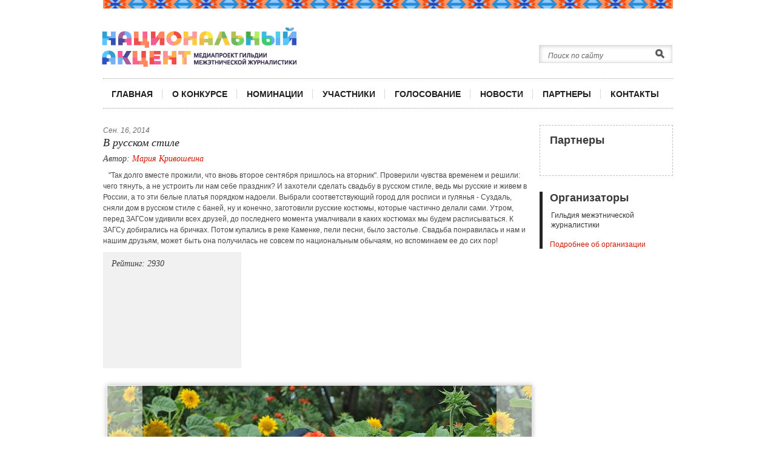

--- FILE ---
content_type: text/html; charset=utf8
request_url: https://concours.nazaccent.ru/svadba2014/text/903/
body_size: 13923
content:
<!DOCTYPE html PUBLIC "-//W3C//DTD XHTML 1.0 Strict//EN" "http://www.w3.org/TR/xhtml1/DTD/xhtml1-strict.dtd">

<html xmlns="http://www.w3.org/1999/xhtml">
<head>
    <title>В русском стиле</title>
    <meta http-equiv="Content-Language" content="ru" />
    <meta http-equiv="Content-Type" content="text/html; charset=utf-8" />
    <meta name="description" content=""/>

    <link rel="shortcut icon" type="image/x-icon" href="https://static.nazaccent.ru/site/images/favicon.ico" />
    <link rel="stylesheet" media="screen" type="text/css" href="https://static.nazaccent.ru/site/css/smirotvorec/style.css" />
    <link rel="stylesheet" media="screen" type="text/css" href="https://static.nazaccent.ru/site/css/smirotvorec/jscrollpane.css" />
    <link rel="stylesheet" media="screen" type="text/css" href="https://static.nazaccent.ru/vendors/jquery_lightbox/css/jquery.lightbox-0.5.css" />
    <script type="text/javascript" src="https://static.nazaccent.ru/vendors/jquery/jquery.min.js"></script>
    <script type="text/javascript" src="https://static.nazaccent.ru/vendors/jquery/jquery.tools.min.js"></script>
    <script type="text/javascript" src="https://static.nazaccent.ru/vendors/jquery/jquery.quicksearch.js"></script>
    <script type="text/javascript" src="https://static.nazaccent.ru/vendors/jquery_lightbox/js/jquery.lightbox-0.5.min.js"></script>
    <script src="https://static.nazaccent.ru/site/js/smirotvorec/jscrollpane-1.2.3.min.js" type="text/javascript"></script>

    <!--[if IE 6]>
        <link rel="stylesheet" media="screen" type="text/css" href="https://static.nazaccent.ru/site/css/smirotvorec/style_ie.css" />
        <script src="https://static.nazaccent.ru/site/js/smirotvorec/DD_belatedPNG_0.0.8a-min.js" type="text/javascript"></script>
        <script type="text/javascript">
            DD_belatedPNG.fix('#logo img, .search, input, .navi a, .navigation a, h1, .speak, .video_mark');
        </script>
    <![endif]-->

    
    <script src="https://static.nazaccent.ru/site/js/smirotvorec/jquery-ui-1.7.2.custom.min.js" type="text/javascript"></script>


    <script src="https://static.nazaccent.ru/site/js/smirotvorec/jquery-code_new.js" type="text/javascript"></script>

    <style>
        .theme_4 {
            width: 100%;
            height: 14px;
            background: url(https://static.nazaccent.ru/nazaccent/img/theme_4.png) repeat-x 50% 0;
        }
        #header .header_top {
            border-bottom: 1px dotted #a5a5a5;
            padding: 28px 0 0;
            height: 87px;
        }
    </style>
</head>
<body class="smi">
    <div id="wrapper_out">
        <div id="wrapper">
            <!-- Начало хедера -->
            <div id="header">
                <div class="theme_4"></div>
                <div class="header_top">
                    <div class="logo smi">
                        <div class="konk">
                            <a href="//nazaccent.ru/"><img src="https://static.nazaccent.ru/nazaccent/img/logo-65.png" alt="Национальный акцент" /></a>
                        </div>
                    </div>
                    <div class="header_right">
                        <div class="line1">
                            <!--<div class="login"><a href="#">Карта сайта</a><span>|</span><a href="#">Обратная связь</a></div>-->
                        </div>
                        <div class="line2">
                            <div class="search">
                                <form action="//nazaccent.ru/search/" method="get">
                                    <input type="text" name="q" class="default_text query" onblur="if(this.value=='') this.value='Поиск по сайту';" onfocus="if(this.value=='Поиск по сайту') this.value='';" value="Поиск по сайту" />
                                    <input type="submit" value="" class="submit" />
                                </form>
                            </div>
                        </div>
                    </div>
                </div>

                <!-- Начало основного меню -->
                <div id="menu">
                    <div class="main_menu">
                        <ul>
                            <li><a href="//concours.nazaccent.ru/svadba2014/">главная</a></li>
                            
                            <li><a href="//concours.nazaccent.ru/svadba2014/about/">о конкурсе</a></li>
                            <li><a href="//concours.nazaccent.ru/svadba2014/nominations/">номинации</a></li>
                            
                            <li><a href="//concours.nazaccent.ru/svadba2014/members/">участники</a></li>
                            
                            <li><a href="//concours.nazaccent.ru/svadba2014/voting/">голосование</a></li>
                            
                            <li><a href="//concours.nazaccent.ru/svadba2014/news/">новости</a></li>
                            
                            <li><a href="//concours.nazaccent.ru/svadba2014/partners/">партнеры</a></li>
                            
                            <li class="last"><a href="//concours.nazaccent.ru/svadba2014/about/contactus/">контакты</a></li>
                        </ul>
                    </div>
                </div>
                <!-- Конец основного меню -->

            </div>
            <!-- Конец хедера -->

            <div id="main">
                
    <div class="main_column">
    

    <div id="SMI_Text">
        
        <div class="date">Сен. 16, 2014</div>
        <h2>В русском стиле</h2>
        <div class="author">Автор: <a href="//concours.nazaccent.ru/svadba2014/member/598/">Мария Кривошеина</a></div>
        <p>"Так долго вместе прожили, что вновь второе сентября пришлось на вторник". Проверили чувства временем и решили: чего тянуть, а не устроить ли нам себе праздник? И захотели сделать свадьбу в русском стиле, ведь мы русские и живем в России, а то эти белые платья порядком надоели. Выбрали соответствующий город для росписи и гулянья - Суздаль, сняли дом в русском стиле с баней, ну и конечно, заготовили русские костюмы, которые частично делали сами. Утром, перед ЗАГСом удивили всех друзей, до последнего момента умалчивали в каких костюмах мы будем расписываться. К ЗАГСу добирались на бричках. Потом купались в реке Каменке, пели песни, было застолье. Свадьба понравилась и нам и нашим друзьям, может быть она получилась не совсем по национальным обычаям, но вспоминаем ее до сих пор!</p>
        <div class="clear"></div>
    </div>

    <div class="streak_rating">
        
            <div class="streak_rating_top">Рейтинг: 2930</div>
        
    </div>

    
        <div id="gallery">
            
            

                     
                         
                                    
                                        <div class="photo_big_slider">

                                            <div class="photo_big_wrap">
                                                <a class="prev" href="//concours.nazaccent.ru/svadba2014/text/902/"></a>
                                                <a class="next" href="//concours.nazaccent.ru/svadba2014/text/904/"></a>
                                                <img src="https://media.nazaccent.ru/cache/5b/59/5b59a716d5957d5af9b76204431b533d.jpg" alt="" width="700" height="536">
                                            </div>

                                        </div>

                                    

                         
                     

            
        </div>

        
             
        
        
        <center></center>
    







</div>
    <div class="right_column">
    
    
    <div class="partners">
        <h1 class="block_title"><a href="//concours.nazaccent.ru/svadba2014/partners/">Партнеры</a></h1>
        <ul>
            
        </ul>
    </div>

    

    <div class="subscribe">
        <h1 class="block_title"><a href="//concours.nazaccent.ru/svadba2014/about/founders/">Организаторы</a></h1>
        <div class="text">Гильдия межэтнической журналистики
</div>
        <a class="more" href="//concours.nazaccent.ru/svadba2014/about/founders/">Подробнее об организации</a>
    </div>
</div>
    <div class="clear"></div>

            </div>

        </div>
        <!-- Начало футера -->
        <div id="footer_wrapper">
            <div class="footer_menu">
                <ul>
                    <li><a href="//concours.nazaccent.ru/svadba2014/">главная</a></li>
                    <li><a href="//concours.nazaccent.ru/svadba2014/about/">о конкурсе</a></li>
                    <li><a href="//concours.nazaccent.ru/svadba2014/about/statute/">положение о конкурсе</a></li>
                    <li><a href="//concours.nazaccent.ru/svadba2014/nominations/">номинации</a></li>
                    <li><a href="//concours.nazaccent.ru/svadba2014/members/">участники</a></li>
                    <li><a href="//concours.nazaccent.ru/svadba2014/voting/">голосование</a></li>
                    <li><a href="//concours.nazaccent.ru/svadba2014/news/">новости</a></li>
                    <li><a href="//concours.nazaccent.ru/svadba2014/partners/">партнеры</a></li>
                    <li class="last"><a href="//concours.nazaccent.ru/svadba2014/about/contactus/">контакты</a></li>
                </ul>
            </div>
            <div class="footer_menu sub">
                <ul>
                    <li class="first"><a href="https://nazaccent.ru/nations/">Народы</a></li>
                    <li><a href="https://nazaccent.ru/regions/">Территории</a></li>
                    <li><a href="//nazaccent.ru/content/article/">Статьи</a></li>
                    <li><a href="//nazaccent.ru/content/news/">Новости</a></li>
                    <li><a href="//nazaccent.ru/content/culture/">Культура</a></li>
                    <li><a href="//nazaccent.ru/content/gallery/">Фото</a></li>
                    <li class="last"><a href="//nazaccent.ru/content/video/">Видео</a></li>
                </ul>
            </div>
            <div class="footer">
                <div class="content">
                    <div class="copyright">
                        &copy; 2008-2026 Гильдия межэтнической журналистики.<br />
                    </div>
                </div>
                <!--LiveInternet counter-->
                <script type="text/javascript"><!--
                document.write("<a href='//www.liveinternet.ru/click' "+
                "target=_blank><img src='//counter.yadro.ru/hit?t14.4;r"+
                escape(document.referrer)+((typeof(screen)=="undefined")?"":
                ";s"+screen.width+"*"+screen.height+"*"+(screen.colorDepth?
                screen.colorDepth:screen.pixelDepth))+";u"+escape(document.URL)+
                ";"+Math.random()+
                "' alt='' title='LiveInternet: показано число просмотров за 24"+
                " часа, посетителей за 24 часа и за сегодня' "+
                "border='0' width='88' height='31'><\/a>")
                //--></script><!--/LiveInternet-->


                <!-- InetLog -->
                <script language="javascript">
                i=Math.random();w=screen.width;h=screen.height;
                clr=screen.colorDepth;
                if(navigator.cookieEnabled) ck = "Y"; else ck = "N";
                document.write('<a href="//inetlog.ru/" target="_top"><img width=88 height=31 src="//inetlog.ru/counter/?i='+i+'&cid=49&r='+escape(document.referrer)+'&sid=64258&ck='+ck+'&res='+w+'x'+h+'&clr='+clr+'&pg='+escape(window.location.href)+'" alt="InetLog.ru - статистика сайта" border=0></a>')
                </script>
                <noindex>
                    <a href="//inetlog.ru" title="статистика" rel="nofollow">
                        <img border=0 width=1 height=1 src="//inetlog.ru/img/del.gif" alt="статистика">
                    </a>
                </noindex>
                <!-- /InetLog -->

            </div>
        </div>
        <!-- Конец футера -->
    </div>

<!-- Yandex.Metrika counter -->
<div style="display:none;"><script type="text/javascript">
(function(w, c) {
    (w[c] = w[c] || []).push(function() {
        try {
            w.yaCounter6276082 = new Ya.Metrika({id:6276082,
                    clickmap:true,
                    trackLinks:true});
        }
        catch(e) { }
    });
})(window, 'yandex_metrika_callbacks');
</script></div>
<script src="//mc.yandex.ru/metrika/watch.js" type="text/javascript" defer="defer"></script>
<noscript><div><img src="//mc.yandex.ru/watch/6276082" style="position:absolute; left:-9999px;" alt="" /></div></noscript>
<!-- /Yandex.Metrika counter -->
</body>
</html>

--- FILE ---
content_type: text/css
request_url: https://static.nazaccent.ru/site/css/smirotvorec/style.css
body_size: 111326
content:
html{color:#000;background:#FFF;}body,div,dl,dt,dd,ul,ol,li,h1,h2,h3,h4,h5,h6,pre,code,form,fieldset,legend,input,button,textarea,p,blockquote,th,td{margin:0;padding:0;}table{border-collapse:collapse;border-spacing:0;}fieldset,img{border:0;}address,caption,cite,code,dfn,em,strong,th,var,optgroup{font-style:inherit;font-weight:inherit;}del,ins{text-decoration:none;}li{list-style:none;}caption,th{text-align:left;}h1,h2,h3,h4,h5,h6{font-size:100%;font-weight:normal;}q:before,q:after{content:'';}abbr,acronym{border:0;font-variant:normal;}sup{vertical-align:baseline;}sub{vertical-align:baseline;}legend{color:#000;}input,button,textarea,select,optgroup,option{font-family:inherit;font-size:inherit;font-style:inherit;font-weight:inherit;}input,button,textarea,select{*font-size:100%;}strong{font-weight:bold;}i{font-style:italic;}.clear {clear:both;}
html {
	height:100%;
}
body {	
	color:#383737;
	font-family: Arial, Helvetica, sans-serif;
	font-size:12px;
	height:100%;
}
input[type=text]:focus,
input[type=password]:focus {
  outline: 0 none;
}
.last {
	border:none;
	margin:0;
	padding:0;
}
a {
	color:#d11704;
	text-decoration:none;
}
#main a:hover {
	color:#D11704;
	text-decoration:underline;
}
a:hover img {
	opacity:0.8;
	filter:alpha(opacity=80);
}
a:hover .video_mark {
	background:url("../../img/smirotvorec/video_mark.png") no-repeat 0 -50px;
}
#main .feat_video .image a:hover .video_mark {
	background:url("../../img/smirotvorec/video_mark.png") no-repeat 0 -60px;
}
#main .videos .image a:hover .video_mark {
	background:url("../../img/smirotvorec/video_mark_s.png") no-repeat 0 -68px;
}
p {
	line-height:16px;
	margin:0 0 16px;
}

h1 {
	font-family: Helvetica, Arial, sans-serif;
}

.photo_big_slider{margin:0 0 36px;text-align:center;position:relative;}
.photo_big_slider .photo_big_wrap{padding:6px;position:relative;display:inline-block;z-index:1;}
.photo_big_slider img{display:block;box-shadow: 0 0 8px #BABABA;padding:1px;background-image: -ms-linear-gradient(left, #FFFFFF 0%, #C6C6C6 100%);background-image: -moz-linear-gradient(left, #FFFFFF 0%, #C6C6C6 100%);background-image: -o-linear-gradient(left, #FFFFFF 0%, #C6C6C6 100%);background-image: -webkit-gradient(linear, left top, right top, color-stop(0, #FFFFFF), color-stop(1, #C6C6C6));background-image: -webkit-linear-gradient(left, #FFFFFF 0%, #C6C6C6 100%);background-image: linear-gradient(left, #FFFFFF 0%, #C6C6C6 100%);}
.photo_big_slider .prev,.photo_big_slider .next{position:absolute;width:59px;background:url(../../img/gallery_controls.png) no-repeat; display:block;top:7px;bottom:7px; cursor:pointer;z-index:2;}
.photo_big_slider .prev{left:6px;background:url(../../img/gallery_controls.png) no-repeat -118px 50%;}
/*.photo_big_slider .prev:hover{background:url(../img/gallery_controls.png) no-repeat -118px 50%;}*/
.photo_big_slider .next{right:6px;background:url(../../img/gallery_controls.png) no-repeat -59px 50%;}

#wrapper_out {
	min-height:100%;
	position:relative;
}
#wrapper {
    margin: 0 auto;	
    width: 940px;
}

#header {
    position: relative;
}

#header .header_top {
    border-bottom: 1px dotted #a5a5a5;
    padding: 45px 0 0;
    height: 87px;
}

#header .logo {
    float: left;
}
 .smi #header .logo {	
	margin:3px 0 0 -2px;
}
#header .logo img {
	display:block;	
}
#header .logo .slogan {
    color: #000000;
    display: block;
    font: italic 24px Georgia;
    margin: 0 0 0 -4px;
    text-decoration: none;
}

#header .header_right {
    float: right;
    width: 462px;
}

#header .header_right .line1 {
    height: 30px;
    padding: 2px 0 0 0;
}

#header .header_right .line2 {
}

#header .header_right .line1 .login {
    float: left;
}

#header .header_right .line1 a {
    color: #706d6d;
}
#header .header_right .line1 a:hover {
    color: #D11704;
	text-decoration:underline;
}
#header .header_right .line1 span {
    padding: 0 5px;
}

#header .header_right .line1 .lang {
    float: right;
}

#header .header_right .line2 .konk {
    float: left;
	padding:2px 0 0 0;
    margin-top: -8px;
}

#header .header_right .line2 .konk .title {
    font: bold 14px Arial;	
    display: block;
	text-transform:uppercase;
}
#header .header_right .line2 .konk .title:hover {
	text-decoration:underline;	
}
#header .header_right .line2 .konk .capt {
	color:#646464;
	font-style:italic;
}
#header .header_right .line2 .search {
	background:url("../../img/smirotvorec/bg_search.png") no-repeat left top;
	float: right;
	padding:3px 11px 12px 15px;
	width:195px;	
}
#header .header_right .line2 .search .query {
	background:none;
	border:none;
	color:#646464;
	float:left;
	font-style:italic;
	line-height:20px;
	padding:5px 0 0 0;
	width:164px;
}
#header .header_right .line2 .search .submit {
	background:url("../../img/smirotvorec/search_submit.png") no-repeat center center;
	border:none;
	cursor:pointer;
	float:right;
	height:20px;
	margin:2px 0 0 0;
	width:20px;
	cursor:hand;
}
#header .map {
    position: absolute;
    right: 0;
    top: 0;
    background: #d11704;
    color: #fff;
    font: bold 15px arial;
    padding:7px 20px 5px 18px;
    text-transform: uppercase;    
}
#header .map:hover {
	text-decoration:underline;	
}
#menu {
	border-bottom: 1px dotted #a5a5a5;
    padding: 10px 0 0;
	position:relative;
    height: 38px;
}
#menu .lists {
	float:left;
}
#menu .lists .item {
	float:left;
	margin:0 9px 0 0;
	height:27px;
	display:block;
}
#menu .lists .item2{
	float:left;
	margin:0 9px 0 0;
	height:27px;
	display:block;
	width:210px;
}
#menu .lists .item:hover,#menu .lists .item2:hover {
	background-color:#d11704;
	float:left;
	margin:0 9px 0 0;
	height:27px;
}
#menu .lists .item h1,#menu .lists .item2 h1 {
	float:left;
	font:bold 20px Arial, Helvetica, sans-serif;
	margin:0 7px 0 0;
	text-transform:uppercase;
}
#menu .lists .item h1 a,#menu .lists .item2 h1 a {
	color:#383737;
	display:block;
}
#menu .lists .item h1 a:hover,#menu .lists .item h1 a:focus,#menu .lists .item2 h1 a:hover,#menu .lists .item2 h1 a:focus {
	color:#fff;
	text-decoration: none;
}
#menu .lists .item.active h1 a:hover,#menu .lists .item2.active h1 a:hover {
	color:#fff;
	text-decoration:underline;
}
#menu .lists .item.active,#menu .lists .item2.active {
	background:#d11704;
	color:#fff;
	padding:0 0 0 6px;
}
#menu .lists .item.active a,#menu .lists .item2.active a {
	color:#fff;
}
#menu .lists .item.active .select .open,#menu .lists .item2.active .select .open {
	background:url("../../img/smirotvorec/bg_list.gif") no-repeat 1px 13px;
}
#menu .lists .item .select {
	float:left;
}
#menu .lists .item .select .open,#menu .lists .item2 .select .open {
	background:url("../../img/smirotvorec/bg_list.gif") no-repeat 47px 13px;
	float:left;
	margin:2px 0 0 0;
	outline:none;
	padding:6px 23px 11px 4px;
	position:relative;
	z-index:10000;
}
#menu .lists .item .select .open:hover,#menu .lists .item2 .select .open:hover  {
	text-decoration:none;
	color:#fff;
	background:url("../../img/smirotvorec/active2_list.gif") no-repeat 47px 13px;
}
#menu .lists .item .select.active .open,#menu .lists .item2 .select.active .open {
	background:url("../../img/smirotvorec/active_select.gif") no-repeat 0 0 ;
}
#menu .lists .item .select ul,#menu .lists .item2 .select ul {
	background:#fff;
	border:#e5e5e5 solid 1px;
	display:none;
	left:0;
	padding:11px 0 0 19px;
	position:absolute;
	top:42px;
	width:919px;
	z-index:1000;
}
#menu .lists .item .select ul li,#menu .lists .item2 .select ul li {

}
#menu .lists .item .select ul ul,#menu .lists .item2 .select ul ul {
	border:none;
	display:block;
	float:left;
	left:0;
	padding:0 0 20px;;
	position:relative;
	top:0;
	width:180px;
}
#menu .lists .item .select ul .letter,#menu .lists .item2 .select ul .letter {
	color:#d11704;
	font-size:30px;
	font-weight:bold;
	padding:0 0 5px 8px;
}
#menu .lists .item .select ul ul li,#menu .lists .item2 .select ul ul li {
	margin:0 0 1px;
	width:150px;
}
#menu .lists .item .select ul ul li a,#menu .lists .item2 .select ul ul li a {
	color:#000;
	display:block;
	padding:0 5px;
}
#menu .lists .item .select ul ul li a:hover,#menu .lists .item2 .select ul ul li a:hover {
	background:#d11704;
	color:#fff;
}
#menu .main_menu {
	float:right;
	padding:2px 4px 0 0;
}
.smi #menu .main_menu {
	float:left;
	margin:0 0 0 -2px;
	padding:2px 0 0 0;
}
#menu .main_menu ul li {
	background:url("../../img/smirotvorec/menu_str.gif") no-repeat right 5px;
	float:left;	
	font:bold 14px Arial, Helvetica, sans-serif;
	padding:5px 10px;
	text-transform:uppercase;
}
#menu .main_menu ul li.active {
	background:#D11704;	
}
#menu .main_menu ul li.active a {
	color:#fff;	
}
#menu .main_menu ul li.active a:hover {
	color:#fff;
}
.smi #menu .main_menu ul li {
	padding:5px 16px;
	
}
#menu .main_menu ul li.last {
	background-image:none;
	margin:0;	
}
#menu .main_menu ul li a {
	color:#1f1f1f;	
}
#menu .main_menu ul li a:hover {
	color:#d11704;
	text-decoration:underline;
}
#main .main_column {
	float:left;
	margin:0 20px 0 0;
	padding:13px 0 0 0;	
	width:700px;
}
#main {
	padding:14px 0 251px 0;
}
#main .block_title {
	color:#3c3939;
	font:bold 17px Helvetica, Arial, sans-serif;
}
#main .block_title a {
	color:#3c3939;
}
#main .block_title a:hover {
	color:#D11704;
	text-decoration:none;
}
#main .update {
	color:#646464;
	font-style:italic;
	margin:0 0 1px;
}
#main .top_block {
	margin:0 0 20px;
}
#main .features {
	float:left;
	margin:0 20px 0 0;
	height:340px;
	position:relative;
	overflow:hidden;
	width:460px;
}
#main .features.big {
	width:700px;	
}
#main .features ul {
	position:absolute;
	width:20000em;
	z-index:1;
}
#main .features ul li {
	float:left;	
	position:relative;
}
#main .features ul li .caption {
	background:url("../../img/smirotvorec/caption_bg.png") repeat 0 0;
	bottom:0;
	height:60px;
	padding:14px 0 0 18px;
	position:absolute;
	z-index:2;
	width:100%;
}
#main .features ul li .caption a {
	color:#fff;
}
#main .features ul li .caption h1 {
	font:italic 18px Georgia;
	margin:0 0 5px;
}
#main .features ul li .caption .red_arr {
	background:url("../../img/smirotvorec/red_arr.gif") no-repeat right 5px;
	padding:0 8px 0 0;
}
#main .features .navi {	
	position:absolute;
	right:15px;
	top:17px;
	z-index:2;
}
#main .features .navi a {
	background:url("../../img/smirotvorec/features_nav.png") no-repeat 0 0;
	display:block;
	float:left;
	height:13px;
	margin:0 4px 0 0;
	width:13px;
}
#main .features .navi a.active {
	background:url("../../img/smirotvorec/features_nav.png") no-repeat 0 -17px;
}
#main .feat_video {	
	float:left;	
	width:220px;
}
#main .feat_video ul.items {
	border-bottom: 1px dotted #a5a5a5;
	height:270px;	
	margin:0 0 17px;
}
#main .feat_video ul.items li {
	display:none;
}
#main .feat_video ul.items li.active {
	display:block;
}
#main .feat_video .image {
	margin:0 0 13px;
	position:relative;		
}
#main .feat_video .image a {
	display:block;	
}
#main .feat_video .image img {
	display:block;	
}
#main .feat_video .image .video_mark {
	background:url("../../img/smirotvorec/video_mark.png") no-repeat 0 0;
	height:40px;
	position:absolute;
	left:95px;
	top:76px;
	width:41px;	
}
#main .feat_video h1.block_title a {
	font:bold 17px Helvetica,Arial,sans-serif;
}
#main .feat_video h1 {
	color:#383737;
	font:italic 18px Georgia;
	margin:0 0 7px; 
}
#main .feat_video h1 a {
	color:#383737;
	font:italic 18px Georgia; 
}
#main .feat_video h1 a:hover {
	color:#d11704;
}
#main .feat_video .caption {
	color:#646464;
	font-style:italic;
}
#main .feat_video .navigation {
	height:51px;
}
#main .feat_video .navigation li {
	float:left;
	margin:0 4px 0 0;
	position:relative;	
}
#main .feat_video .navigation li.last {
	margin:0;	
}
#main .feat_video .navigation li a {
	display:block;
	height:51px;	
	width:51px;	
}
#main .feat_video .navigation li.active a img {
	filter:alpha(opacity=80);
	opacity:0.8;
}
#main .feat_video .narod {
	color:#D11704;
	padding:0;
	
}
#main .galleries {
	background:#f1f1f1;
	height:165px;
	margin:0 0 20px;
	padding:10px 0 0 20px;
}
#main .galleries h1 {
	margin:0 0 10px;	
}
#main .galleries ul li {
	float:left;
	margin:0 22px 0 0;
}
#main .galleries ul li a img {
	border:1px solid #fff;
	display:block;
	margin:0 0 9px;
}
#main .galleries ul li a:hover img {	
	opacity:0.8;
	filter:alpha(opacity=80);
}
#main .galleries ul li .title {	
	color:#313030;
	font-weight:bold;
}
#main .galleries ul li a:hover .title {
	color:#d11704;
}
#main .two_columns_main {
	padding:0 0 6px;
}
#main .two_columns_main .left {
	float:left;
	margin:0 18px 0 0;
	width:340px;	
}
#main .two_columns_main .right {
	float:left;
	padding:14px 0 0 0;
	width:340px;	
}
#main .multiblock {
	border:1px solid #e5e5e5;
	margin:0 0 23px;
}
#main .multiblock .block {
	display:none;	
}
#main .multiblock .block.active {
	display:block;	
}
#main .multiblock a {
	color:#383737;	
}
#main .multiblock .switch {
	height:49px;
}
#main .multiblock .switch h1 a {
	background:url("../../img/smirotvorec/bg_switch.gif") repeat-x 0 0;
	border-bottom:1px solid #e5e5e5;
	border-left:1px solid #e5e5e5;
	float:left;
	font-size:18px;
	height:29px;
	margin:0 0 0 -1px;
	outline:none;
	padding:10px 0 0 18px;
	width:151px;
}
#main .multiblock .switch h1.active a {
	background:none;
	border-bottom:none;	
}

#main .multiblock .news {
	padding:0 18px 20px 18px; 
}
#main .multiblock .news ul li {
	border-bottom:1px dotted #d5d5d5;
	margin:0 0 14px;
	padding:0 0 12px;
}
#main .multiblock .news img {
	float:left;
	margin:0 18px 10px 0;
}
#main .multiblock .news .date {
	color:#646464;
	float:left;
	font-style:italic;
}
#main .multiblock .news .first .date {
	float:none;
	padding:6px 0 4px 0;	
}
#main .multiblock .news .title {
	display:block;
	float:left;
	margin:0 0 0 16px;
	width:210px;
}
#main .multiblock .news .first .title {
	float:none;	
	font:italic 18px/15px Georgia;	
	margin:0 0 11px;
	width:auto;
}
#main .multiblock .news .title:hover {
	color:#d11704;
}
#main .multiblock .news .text {
	
}
#main .multiblock .news .first .text {
	
}
#main .multiblock .news ul li.last {
	border:none;
	margin:0;
	padding:0;
}
#main .interview {
	background:#1f1f1f;
	padding:12px 18px 20px 10px;
}
#main .interview a {
	color:#e8230f;	
}

#main .interview h1 a {
	background:url("../../img/smirotvorec/red_str.png") no-repeat right top;
	color:#fff;
	float:left;
	margin:0 0 15px;
	padding:2px 37px 2px 8px;	
}
#main .interview h1 a:hover {
	color:#fff;	
}
#main .interview img {
	border:#3a3a3a solid 1px;
	float:left;
	margin:0 18px 10px 0;
	position:relative;
}
#main .interview .person {
	padding:0 0 0 8px;
}
#main .interview .person .about .name a {
	color:#fff;
	display:block;
	font:italic 18px Georgia;
	padding:2px 0 5px; 
}
#main .interview .person .about .name a:hover {
	color:#E8230F;	
}
#main .interview .person .about .capt {
	color:#817f7f;	
	margin:0 0 20px;
}
#main .interview .question {
	background:#fff;
	margin:0 0 16px;
	padding:15px 0 25px 12px;
	position:relative;
}
#main .interview .question .speak {
	background:url("../../img/smirotvorec/speak.png") no-repeat 0 0;
	height:15px;
	left:50px;
	position:absolute;
	top:-15px;
	width:20px;	
}
#main .interview .question .quest {
	margin: 0 0 14px;
}
#main .interview .question .name {
	color:#828080;	
}
#main .interview .answer {
	color:#e02916;
	font:italic 21px/16px Georgia;
}
#main .article {
	border-bottom:1px dotted #a5a5a5;
	margin:0 0 18px;
	padding:0 0 22px;
}
#main .article.last {
	border:none;
	margin:0;
	padding:0;	
}
#main .article h1 {
	margin:0 0 16px;
}
#main .article img {
	float:left;
}

#main .article .content {
	margin:0 0 0 120px;	
}
#main .article .content .section {
	color:#d11704;
}
#main .article .content .title {
	color:#383737;
	display:block;
	font:italic 18px Georgia;
	margin:0 0 10px;
}
#main .article .content .title:hover {
	color:#d11704;
}
#main .article .content .text {
	color:#3f3d3d;	
	line-height:16px;
	margin:0 0 10px;
}
#main .article .content .info {
	color:#646464;	
	font-style:italic;
}
#main .contest {
	border-bottom:1px dotted #a5a5a5;
	margin:0 0 20px;
	padding:0 0 30px;
}
#main .contest h1 {
	margin:0 0 20px;	
}
#main .contest ul li {
	float:left;
	margin:0 23px 0 0;
}
#main .contest ul li.last {
	margin:0;
}
#main .contest ul li img {
	display:block;
	margin:0 0 18px;
}
#main .contest ul li .name {
	color:#7c7a7a;
	display:block;
	font-style:italic;
	text-align:center;
}
#main .contest ul li .name:hover {
	color:#d11704;
}
#main .events {
	padding:0 0 31px 18px;
}
#main .events h1 {
	margin:0 0 16px;
}
#main .events ul li {
	border-right:1px solid #d9d9d9;
	float:left;
	margin:0 28px 0 0;
	padding:0 10px 0 0;
	width:200px;
}
#main .events ul li.last {
	border:none;
	margin:0;
	padding:0;
}
#main .events img {
	display:block;
	margin:0 0 16px;	
}
#main .events .section {
	color:#d11704;
	display:block;
	margin:0 0 4px;
}
#main .events .title {
	color:#383737;
	display:block;
	font:italic 18px/16px Georgia;
	margin:0 0 13px;
}
#main .events .title:hover {
	color:#d11704;
}
#main .events text {
	
}

#main .videos {
	background:#f1f1f1;
	height:165px;
	margin:0 0 20px;
	padding:11px 0 0 19px;
}
#main .videos h1 {
	margin:0 0 10px;
}
#main .videos ul li {
	float:left;
	margin:0 22px 0 0;
	width:148px;
}
#main .videos ul li a img {
	border:1px solid #fff;
	display:block;
	margin:0 0 9px;
}
#main .videos ul li:hover a img {	
	opacity:0.8;
	filter:alpha(opacity=80);	
}
#main .videos ul li .title {	
	color:#313030;
	font-weight:bold;
}
#main .videos ul li a:hover .title {
	color:#d11704;
}
#main .videos .image {
	position:relative;
}
#main .videos .image .video_mark {
	background:url("../../img/smirotvorec/video_mark_s.png") no-repeat scroll 0 0 transparent;
	height:32px;
	left:57px;
	position:absolute;
	top:34px;
	width:31px;
}
#main .right_column {
	float:left;
	padding:13px 0 0 0;
	width:220px;
}
#main .right_column h1.block_title {
	font-size:18px;	
}
#main .calendar {
	border:1px solid #d9d9d9;	
	margin:0 0 20px;
}
#main .calendar .content {
	height:277px;
	overflow:hidden;
	padding:10px 10px 0 10px;
	position:relative;
}
#main .calendar h1 {
	margin:0 0 4px;
	padding:0 0 0 6px;	
}
#main .calendar ul li {
	background:#fff;
	display:none;	
	left:0;
	padding:10px 0 0 0;
	position:absolute;
	text-align:center;
	top:0;
	width:198px;
}
#main .calendar ul li.active {
	display:block;
	z-index:10;
}
#main .calendar .title {
	background:#f4f4f4;
	font:italic 21px/20px Georgia;
	color:#d11704; 	
	position:relative;
	margin:0 0 12px;	
}
#main .calendar .title:hover {
	background:#eee;
	text-decoration:none;	
}
#main .calendar .title span {	
	position:relative;
}
#main .calendar .capt {
	color:#646464;
	display:block;
	font-style:italic;
	margin:0 0 28px;
	padding:11px 0 0 0;
	text-align:center;
}
#main .calendar .day {
	font:135px/90px Times;
	display:block;
	text-align:center;
}
#main .calendar .month {
	font:italic 29px Arial;
	display:block;
	text-align:center;
}
#main .calendar ul {
	margin:0 0 20px;
	position:relative;
}
#main .calendar ul li {
	
}
#main .calendar .more {
	background:#f1f1f1;
	padding:20px 0 15px 20px;
}


#main .calendar a.prv_item {
	background:url("../../img/smirotvorec/prev.gif") no-repeat 0 0;
	height:13px;
	left:16px;
	position:absolute;
	top:188px;
	width:7px;
	z-index:100;	
}
#main .calendar a.nxt_item {
	background:url("../../img/smirotvorec/next.gif") no-repeat 0 0;
	height:13px;
	right:16px;
	position:absolute;
	top:188px;
	width:7px;	
	z-index:100;
}

#main .wise {
	border:1px dashed #bec1c3;
	margin:0 0 34px;
	padding:13px 0 12px 17px;
}
#main .wise h1 {
	margin:0 0 13px;
}
#main .wise ul li {
	display:none;
}
#main .wise ul li.active {
	display:block;
}
#main .wise .quote {
	font:italic 18px/16px Georgia;
	margin:0 0 22px;
	text-indent:-10px;
}
#main .wise .nar {
	color:#646464;
	font-style:italic;
	margin:0 0 14px;
}
#main .subscribe {
	border-left:5px solid #242424;
	margin:0 0 23px;
	padding:0 0 0 12px;
}
.smi #main .subscribe {
	margin:0 0 29px;	
}
#main .subscribe h1 {	
	margin:0 0 10px;	
}
#main .subscribe .text {
	line-height:16px;
	margin:0 0 17px;
	padding:0 0 0 2px;
}
#main .subscribe input.email {
	background:url("../../img/smirotvorec/bg_subscr.png") no-repeat 0 0;
	border:none;
	color:#646464;
	font-style:italic;
	float:left;
	margin:0 6px 0 0;
	height:27px;
	line-height:20px;
	padding:0px 13px;	
}
#main .subscribe input.submit {
	background:url("../../img/smirotvorec/bg_subscr_subm.png") no-repeat 0 0;
	border:none;
	height:27px;
	width:37px;
}
#main .regions {
	border:1px solid #d9d9d9;
	margin:0 0 20px;
	padding:11px 16px 13px 16px;	
	position:relative;
}
#main .regions h1 {
	margin:0 0 15px;
}
#main .regions ul {
	height:200px;
	position:relative;
}
#main .regions ul li {
	display:none;
	position:absolute;
	left:0;
	top:0;
	
}
#main .regions ul li.active {
	display:block;
	
}
#main .regions .info {
	color:#646464;
	font-style:italic;
	margin:0 0 10px;
}
#main .regions img {
	margin:0 0 12px;
}
#main .regions .title {
	color:#383737;
	display:block;
	font:italic 18px Georgia;
	margin:0 20px 8px 20px;
	text-align:center;
}
#main .regions a.prv_item {
	background:url("../../img/smirotvorec/prev.gif") no-repeat 0 0;
	height:13px;
	left:16px;
	position:absolute;
	top:184px;
	width:7px;	
}
#main .regions a.nxt_item {
	background:url("../../img/smirotvorec/next.gif") no-repeat 0 0;
	height:13px;
	right:16px;
	position:absolute;
	top:184px;
	width:7px;	
}
#main .music {
	border:1px solid #d9d9d9;	
	margin:0 0 20px;
}
#main .music .top {
	background:#f1f1f1;
	padding:11px 0 15px 16px;
}
#main .music h1 {
	margin:0 0 10px;
}
#main .music .title {
	font:italic 18px Georgia;
	margin:0 0 2px;
}
#main .music .caption {
	color:#646464;
	font-style:italic;	
}
#main .music .player {
	height:27px;
	padding:13px 0 0 16px;
}
#main .poll {
	border:1px solid #d9d9d9;	
	margin:0 0 24px;
	padding:0 0 11px;
}
#main .poll .top {
	background:#f1f1f1;
	margin:0 0 25px;
	padding:11px 0 15px 16px;
}
#main .poll h1 {
	margin:0 0 13px;
}
#main .poll .title {
	font:italic 18px Georgia;
	margin:0 0 2px;
}
#main .poll ul {
	margin:0 0 28px;
}
#main .poll form {
	padding: 0 15px 5px 15px
}
#main .poll ul li {
	border-bottom:1px solid #ddd;
	margin:0 0 10px;
	padding:0 0 10px 3px;	
}
#main .poll ul li.last {
	border:none;
	margin:0;
	padding:0 0 0 3px;
}
#main .poll ul li input {
	float:left;	
	display:inline;
	position:relative;
}
#main .poll ul li label {
	float:left;
	display:block;
	margin:0 0 0 8px;
	width:160px;
}
#main .about {
	padding:0 0 0 16px;
}
#main .about h1 {
	margin:0 0 10px;
}
#main .about .text {
	line-height:16px;
}

#main .two_columns {
	padding:0 0 24px;
}
#main .two_columns .left {
	float:left;
	margin:0 23px 0 0;
	width:456px;	
}
#main .two_columns .right {
	float:left;	
	width:220px;	
}


#main .narod {
	padding:0 0 12px;
}
#main .narod .img {
float:left;
margin:0 20px 10px 0;
text-align:center;
}
#main .narod .img img {
display:block;
margin:0 0 15px;
}
#main .narod .img .title {
font:italic 18px Georgia;
margin:0 0 3px;
width: 340px;
}
#main .narod .img .caption {
color:#646464;
font-style:italic;
}
#main .narod h1 {
color:#D11704;
float:left;
font:bold 21px Helvetica;
height:33px;
margin:-3px 0 0;
width:335px;
}
#main .narod .facts {
	background:#e7e7e7;
	color:#5a5a5a;
	float:left;
	font-style:italic;
	margin:0 0 18px;
	padding:14px 11px 18px 11px;
	width:316px;
}
#main .narod .facts .col.last {
	margin:0;
}
#main .narod .facts h2 {
	color:#383737;
	font:italic 18px Georgia;
	margin:0 0 10px;
	
}
#main .narod .facts .col {
	float:left;
	line-height:20px;
	margin:0 57px 0 0;
	padding:0 0 0 3px;
}
#main .narod .description {
	padding:0 0 0 18px;
}
#main .narod .description h2 {
	font:italic 18px Georgia;
	margin:0 0 9px;
}
#main .narod .description p {
	
}
#main .articles {
	padding:11px 0 0 18px;
}
#main .articles h1 {
	margin:0 0 16px;
}
#main .articles ul li {
	border-bottom:1px dotted #b3b3b3;
	float:left;
	margin:0 0 19px;
	padding:0 0 12px;
    width: 100%;
}
#main .articles ul li.last {
	border:none;
	margin:0;
	padding:0;	
}
#main .articles ul li img {
	float:left;
	margin:0 17px 10px 0;
}
#main .articles ul li .meta {
	margin:0 0 7px;
}
#main .articles ul li .date {
	color:#646464;
	font-style:italic;
	margin:0 10px 0 0;
}
#main .articles ul li .section {	
}
#main .articles .title {
	color:#383737;
	display:block;
	font:italic 18px/16px Georgia;
	margin:0 0 18px;
}
#main .articles .title:hover {
	color:#D11704;
}
#main .photos {
	background:#f1f1f1;
	padding:12px 0 15px 16px;
}
#main .photos h1 {
	margin:0 0 17px;
}
#main .photos .items {
	padding:0 0 5px;
}
#main .photos .items li {
	border-bottom:1px dotted #a5a5a5;
	float:left;
	margin:0 0 19px;
	padding:0 0 16px;
}
#main .photos ul li a img {
	border:1px solid #fff;
	display:block;
}
#main .photos .items li img {
	margin:0 0 6px;
}
#main .photos ul li .title {
	color:#313030;
	font-weight:bold;
}
.main_title {
    font-weight: bold;
    font-size: 24px;
}
#main .photos ul li a:hover .title {
	color:#D11704;
}
#main .photos ul li .caption {
	
}
#main .photos .miniphotos {
	float:left;
	padding:5px 0 0 0;
}
#main .photos .miniphotos li {
	float:left;
	margin:0 15px 12px 0;	
}
#main .photos .more {
	display:block;
	padding:3px 22px 0 0;
	text-align:right;
}
#main .right_column .feat_video {
	float:none;
	margin:-5px 0 20px 0;
}
#main .right_column .feat_video h1.block_title {
	margin:0 0 13px;
}
#main .right_column .feat_video .image .video_mark {
	top:47px;
}
#main .right_column .feat_video ul.items {
	height:241px;
}
#main .right_column .select {
	border:1px solid #d9d9d9;
	margin:0 0 19px;
	padding:12px 0 14px 16px;	
}
#main .right_column .select h1 {
	margin:0 0 15px;
}
#main .right_column .select .sel {
	background:#1f1f1f;
	height:165px;
	margin:0 0 10px;
	padding:0 0 0 12px;
	width:175px;
}
#main .right_column .select .jScrollArrowUp {
	background:#1f1f1f url("../../img/smirotvorec/up_arr.gif") no-repeat 3px 5px;	
}
#main .right_column .select .jScrollArrowDown {
	background:#1f1f1f url("../../img/smirotvorec/down_arr.gif") no-repeat 3px 0;
	padding:0 0 5px 0;
}
#main .right_column .select .jScrollPaneTrack  {
	background:#1f1f1f;
	width:7px !important;	
}
#main .right_column .select .jScrollPaneDrag {
	background:#d11704;
	margin:0 0 3px;
	width:2px;
}
#main .right_column .select .jScrollPaneContainer {
	background:#1f1f1f;
}
#main .right_column .select .sel ul {
	
}
#main .right_column .select .sel ul li a {
	border-bottom:1px dotted #4b4b4b;
	display:block;
	padding:11px 0 8px 7px;
}
#main .right_column .select .sel ul li a:hover {
	background:#444;	
}
#main .right_column .select .sel ul li.fon {
	background:#2a2929;	
}
#main .right_column .select .sel ul li a {
	color:#fff;	
}
#main .right_column .select .search {
	padding:15px 0 0 0;
}
#main .right_column .select input.query {
	background:url("../../img/smirotvorecbg_subscr.png") no-repeat 0 0;
	border:none;
	color:#646464;
	font-style:italic;
	float:left;
	margin:0 6px 0 0;
	height:27px;
	line-height:20px;
	padding:0px 13px;	
}
#main .right_column .select input.submit {
	background:url("../../img/smirotvorec/bg_subscr_subm.png") no-repeat 0 0;
	border:none;
	height:27px;
	width:37px;
}
#main .right_column .news {
	border:1px solid #d9d9d9;
	margin:0 0 22px;
	padding:12px 16px 19px;
}
.smi #main .right_column .news {
	background:#f6f6f6;
	border:none;
}
#main .right_column .news h1 {
	margin:0 0 13px;	
}
#main .right_column .news ul li {
	border-bottom:1px dotted #a5a5a5;
	margin:0 0 10px;
	padding:0 0 14px 3px;
}
#main .right_column .news ul li.last {
	border:none;
	margin:0;
	padding:0;	
}
#main .right_column .news ul li img {
	float:left;
	margin:3px 13px 0 -3px;	
}
#main .right_column .news ul li .date {
	color:#646464;
	font:italic 11px Arial, Helvetica, sans-serif;
	margin:0 0 2px;	
}
#main .right_column .news ul li .title {
	color:#3f3d3d;
	font-weight:bold;
}
#main .right_column .news ul li .title:hover {
	color:#D11704;
}
#main ul li .red_arr {
	background:url("../../img/smirotvorec/red_arr.gif") no-repeat 0 6px;
	margin:0 0 0 3px;
	padding:0 2px;	
}
#main .right_column .facts {
	border:1px solid #d9d9d9;
	margin:0 0 20px;
	padding:11px 16px 15px 16px;	
	position:relative;
}
#main .right_column .facts h1 {
	margin:0 0 15px;
}

#main .right_column .facts .info {
	color:#646464;
	font-style:italic;
	line-height:20px;
	margin:0 0 10px;
}
#main .right_column .facts img {
	margin:0 0 8px;
}
#main .right_column .facts .title {
	color:#383737;
	display:block;
	font:italic 18px Georgia;
	margin:0 0 9px ;	
}
#main .right_column .facts .title:hover {
	color:#D11704;
}
#main .right_column .rek {
	margin:0 0 16px;
}

#main .news_block {
	border:1px solid #e5e5e5;
	margin:0 0 4px;
	padding:12px 18px 21px 16px; 
}
#main .news_block h1 {
	margin:0 0 14px;	
}
#main .news_block a {
	color:#383737;	
}
#main .news_block a:hover {
	color:#D11704;	
}
#main .news_block ul li {
	border-bottom:1px dotted #d5d5d5;	
	padding:12px 0 12px 3px;
}
#main .news_block ul li.first {
	padding:0 0 15px;	
}
#main .news_block ul li.fon {
	background:#fafafa;	
}
#main .news_block img {
	float:left;
	margin:2px 18px 10px 0;
}
#main .news_block .date {
	color:#646464;
	float:left;
	font-style:italic;
}
#main .news_block .first .date {
	float:none;
	margin:0 0 6px;
}
#main .news_block .first .date .time {
	margin:0 0 0 10px;	
}
#main .news_block .title {
	display:block;
	float:left;
	margin:0 0 0 19px;
	width:310px;
}
#main .news_block .first .title {
	float:none;	
	font:italic 18px/15px Georgia;	
	margin:0 0 11px;
	width:auto;
}
#main .news_block .title:hover {
	color:#d11704;
}
#main .news_block .text {
	
}
#main .news_block .first .text {
	line-height:17px;
}
#main .news_block ul li.last {
	border:none;
	margin:0;
	padding:12px 0 0 3px;
}
#main .right_column .interview {
	margin:0 0 20px;
	padding:12px 11px 19px 11px	
}
#main .right_column .interview h1 {
	margin:0 0 0 8px;	
}
#main .right_column .interview h1 a {
	padding:0 32px 2px 8px;	
}
#main .right_column .interview img {
	margin:0 11px 28px 0;
}
#main .right_column .interview .person .about .name {	
	font:italic 18px/19px Georgia;
	padding:1px 0 0;
}
#main .right_column .interview .person .about .capt {
	margin:0 0 9px;
}
#main .right_column .interview .question .speak {
	left:24px;
}
#main .right_column .interview .question {
	margin:0 8px 19px 0;
	padding:13px 0 20px 12px;	
}
#main .right_column .interview .question .quest {
	margin:0 0 9px;
}
#main .right_column .interview .answer {
	font:italic 18px/16px Georgia;	
}
#main .right_column .interview a.who {	
	padding:0 0 0 3px;
}
#main .right_column .articles {
	border:1px solid #d9d9d9;
	margin:0 0 19px;
	padding:11px 0 12px 17px;
}
#main .right_column .articles .article h1 {
	margin:0 0 10px;
}
#main .right_column .articles .article .section {
	display:block;
	margin:0 0 3px;
}
#main .right_column .articles .article .title {
	margin:0 0 9px;
}
#main .right_column .articles .article img {
	margin:5px 0 0 0;
}
#main .right_column .articles .article .content {
	margin:0 0 0 62px;
}
#main .right_column .articles .article {
	margin:0 0 24px;
	padding:0 0 20px;
}
#main .right_column .articles .article.last {
	margin:0;
	padding:0;
}
#main .peoples {
	padding:0 0 0 21px;
}
#main .peoples h1 {
	margin:0 0 22px;	
}
#main .peoples ul {
	width:720px;
}
#main .peoples ul li {
	float:left;
	height:78px;
	margin:0 40px 0 0;
	width:200px;
}
#main .peoples ul li img {
	float:left;
	margin:1px 0 0 0
}
#main .peoples ul li .title {
	color:#313030;
	display:block;
	font-weight:bold;
	margin:0 0 5px 65px;
} 
#main .peoples ul li .caption {
	color:#646464;
	font-style:italic;	
	line-height:14px;
	margin:0 0 0 65px;
}
.smi #main .right_column .partners {
	
}
#main .right_column .partners {
	border:1px dashed #bec1c3;
	margin:0 0 26px;
	padding:14px 16px 28px 16px;
}
#main .right_column .partners .more {
	display:block;
	line-height:12px;	
}
#main .right_column .partners h1 {
	margin:0 0 19px;	
}
#main .right_column .partners ul li {
	border-bottom:1px dotted #b1b0b0;
	margin:0 0 13px;
	padding:0 0 8px;
}
#main .right_column .partners ul li.last {
	border:none;
	margin:0;
	padding:0;
}
#main .right_column .partners ul li .title {
	color:#383737;
	font:italic 16px/22px Georgia;	
}	
#main .right_column .archive {
	border:1px solid #d9d9d9;
}
#main .right_column .archive .top {
	background:#f1f1f1;
	margin:0 0 17px;
	padding:13px 0 11px 16px;
		
}
#main .right_column .archive h1 {
	margin:0 0 12px;	
}
#main .right_column .archive .top .years {
	font:16px Times;
	height:20px;	
}
#main .right_column .archive .top ul li {	

#main .right_column .archive .top ul li {
    display: block;
    padding: 0 6px;
    width: 175px;
}
}
#main .right_column .archive .top ul li a {
	color:#212020;	
}
#main .right_column .archive .top ul li.active {
	background:#494b4d;
	border-bottom:1px solid #fff;
}
#main .right_column .archive .top ul li.active a {
	color:#fff;	
}
#main .right_column .archive .content {
	padding:0 0 12px 16px;
}
#main .right_column .archive .content .text {
	color:#646464;
	font-style:italic;
	line-height:16px;
	margin:0 0 14px;	
}
#main .right_column .archive .content a {
	display:block;
	margin:0 0 9px;
	
}
#main .top_article {
	margin:-7px 0 5px 0;
	padding:0 0 0 20px;
}
#main .top_article h1 {
	font:bold 22px Helvetica;
	margin:0 0 18px -22px; 
}
#main .top_article .img {
	float:left;
	margin:0 20px 10px -20px;
	padding:3px 0 0 0;
	text-align:center;
}
#main .top_article .img img {
	display:block;
	margin:0 0 14px;
}
#main .top_article .img .title {
	font:italic 18px Georgia;
	margin:0 0 3px;
}
#main .top_article .img .caption {
	color:#646464;
	font-style:italic;
	line-height:14px;
}
#main .top_article .text {
	padding:0 0 10px;
}
#main .top_article h2 {
	color:#d11704;
	font:italic 21px/18px Georgia;
	margin:0 0 17px;
}
#main .banner {
	margin:0 0 25px;
}
#main .banner img {
	display:block;	
}
#main blockquote {
	background:#404244;
	color:#f6f5f5;
	float:right;
	font:italic 18px/16px Georgia;	
	padding:24px 20px 25px;
	text-align:center;
	width:300px;
}
#main .top_article .name {
	color:#d11704;
	font:bold 20px Helvetica;
	margin:0 0 1px;
}
#main .top_article .id {
	font:bold 14px Arial, Helvetica, sans-serif;
	margin:0 0 22px;
}
#main .top_article .rating {
	color:#646464;
	font-style:italic;
	margin:0 0 25px;
}
#main .top_article .userpage {
	color:#646464;
	font-style:italic;
	margin:0 0 22px;
}
#main .top_article .userpage input {
	background:url("../../img/smirotvorec/bg_search.png") no-repeat scroll left top transparent;
	border:medium none;
	color:#646464;
	display:block;
	font-style:italic;
	height:30px;
	line-height:20px;
	margin:10px 0 0 0;
	padding:0 10px;
	width:200px;
}
#main .top_article .about {
	line-height:16px;
	padding:0;
}
#main .experts {
	background:#f6f6f6;
	margin:0 0 26px;
	padding:18px 0 13px 0;
}
#main .experts h1 {
	float:left;
}
#main .experts .more {
	background:url("../../img/smirotvorec/bg_list.gif") no-repeat 73px 7px;
	float:right;
	margin:3px 6px 0 0;
	padding:0 12px 0 0;
}
#main .experts .col1 {
	border-right:1px solid #d9d9d9;
	float:left;
	padding:0 16px 0 18px;
	width:304px;	
}
#main .experts .col2 {
	float:left;
	padding:0 6px 0 18px;
	width:336px;
}
#main .experts .col2 ul {
	padding: 0 20px 0 0;	
}
#main .experts .top {
	height:45px;
}
#main .experts ul li {
	border-bottom:1px dotted #bfbfbf;
	margin:0 0 13px;
	padding:0 0 6px;
}
#main .experts ul li.last {
	border:none;
	margin:0;
	padding:0;
}
#main .experts ul li img {
	border:1px solid #fff;
	float:left;
	margin:2px 23px 10px 0;	
}
#main .experts ul li .title {
	color:#383737;
	display:block;
	font:italic 16px/16px Georgia;
	margin:0 0 10px;
	padding:0 10px 0 0;
}
#main .experts ul li .caption {
	color:#646464;
	font-style:italic;
}
#main .nominations {
	border-bottom:1px dotted #c4c4c4;
	margin:0 0 10px;
	padding:0 0 0 18px;
}
#main .nominations h1 {
	margin:0 0 20px;
}
#main .nominations .text {
	color:#767676;
	font:italic 16px/18px Georgia;
	margin:0 0 19px;
}
#main .nominations ul li {
	float:left;
	height:132px;
	margin:0 13px 0 0;
	width:210px;
}
#main .nominations ul li .title {
	display:block;
	font:italic 21px/18px Georgia;
	margin:0 0 12px;	
}
#main .nominations ul li.top .title {
	margin:-16px 0 12px;	
}
#main .nominations ul li .caption {
	line-height:16px;
	padding:0 20px 0 0;	
}
#main .logos {
	
}
#main .logos ul li {
	float:left;
	line-height:80px;
	text-align:center;
	width:22%;
}
#main .logos ul li img {
	vertical-align:middle;	
}
#main .materials {
	background:#f6f6f6;
	border-bottom:1px dotted #c4c4c4;
	margin:0 0 30px;
	padding:0 20px 24px 16px;
}
#main .materials .top {
	padding:30px 0 0 0;
	height:50px;
}
#main .materials .top h1 {
	float:left;
}
#main .materials .top .more {
	background:url("../../img/smirotvorec/bg_list.gif") no-repeat scroll 73px 7px transparent;
	float:right;
	margin:3px 6px 0 0;
	padding:0 8px 0 0;
}
#main .materials ul li {
	border-bottom:1px dotted #bdbdbd;
	margin:0 0 23px;
	padding:0 0 13px;
}
#main .materials ul li.last {
	border:0;
	margin:0;
	padding:0;	
}
#main .materials ul li .img {
	float:left;
}
#main .materials ul li .img .rating {
	font-style:italic;
	padding:10px 0 0 17px;
}
#main .materials ul li .content {
	float:left;
	margin:0 0 0 24px;
	/*width:455px;*/
}
#main .materials .title {
	color:#383737;
	display:block;
	font:italic 18px/16px Georgia;
	margin:0 0 10px;
}
#main .materials .text {
	line-height:16px;
	margin:0 0 18px;
}
#main .materials .title:hover {
	color:#D11704;	
}
#main .materials .meta {
	height:30px;
}
#main .materials .meta .more {
	float:left;
	padding:5px 0 0;	
}
#main .materials .meta .vote {
	float:right;
}
#main .materials .meta .vote .num {
	background:url("../../img/smirotvorec/icon_arr.gif") no-repeat scroll 0 10px transparent;
	float:left;
	font:italic bold 14px Arial,Helvetica,sans-serif;
	padding:6px 22px 0 10px;
}

#main .materials .meta .vote .button {
	background:url("../../img/smirotvorec/bg_button.gif") repeat-x 0 0;
	border:1px solid #c5c5c5;
	font:bold 14px Arial, Helvetica, sans-serif;
	padding:2px;	
}
#main .right_column .leaders {
	border:1px solid #d9d9d9;
	padding:14px 12px 20px 18px;
}
#main .right_column .leaders h1 {
	margin:0 0 16px;
}
#main .right_column .leaders ul {
	margin:0 0 20px;
}
#main .right_column .leaders ul li {
	border-bottom:1px dotted #bfbfbf;
	margin:0 0 16px;
	padding:0 0 10px;
}
#main .right_column .leaders ul li.last {
	border:none;
	margin:0;
	padding:0;	
}
#main .right_column .leaders ul li .img {
	float:left;
}
#main .right_column .leaders ul li .img img {
	display:block;	
	margin:0 0 5px;
}
#main .right_column .leaders ul li .img .rating {
	color:#646464;
	font-style:italic;
	text-align:center;
}
#main .right_column .leaders ul li .content {
	float:left;
	margin:0 0 0 10px;
	width:120px;
}
#main .right_column .leaders .title {
	color:#383737;
	display:block;
	font:italic 16px/16px Georgia;
	margin:0 0 4px;
}
#main .right_column .leaders .title:hover {
	color:#d11704;	
}
#main .right_column .leaders .text {
	color:#646464;
	font-style:italic;
}
#main .top_article .about_nom {
	color:#767676;
	font:italic 16px/20px Georgia;
	margin:0 0 20px -22px;
}
#main .top_article .nom ul li {
	border-bottom:1px dotted #c4c4c4;
	margin:0 0 20px -22px;
	padding:0 0 20px 22px;
}
#main .top_article .nom ul li .title {
	display:block;
	font:italic 21px/18px Georgia;
	margin:0 0 12px;
}
#main .top_article .nom ul li .text {
	line-height:16px;
}
#main .top_article .nom ul li .list table {
	display:none;
}
#main .top_article .nom ul li .list.active table {
	display:block;
} 
#main .top_article .nom ul li .show {
	background:url("../../img/smirotvorec/bg_list.gif") no-repeat scroll right 7px transparent;	
	padding:0 55px 0 0;
}
#main .top_article .nom ul li .active .show {
	color:#000;
	font-size:14px;
}
#main .top_article table {
	width:100%;
}
#main .top_article table tr th {
	border-bottom:1px solid #a2a2a2;
	color:#646464;
	font-style:italic;
	padding:10px 15px;
}
#main .top_article table tr td {
	border-bottom:1px solid #eaeaea;
	padding:10px 15px;
}
#main .top_article table tr.fon td {
	background:#f9f9f9;	
}
#main .news .new {
	margin:0 0 20px;
    min-height: 90px;
}

#main .news .new img {
	float:left;
	margin:2px 12px 0 0;
}

#main .news ul li {
	margin:0 0 20px;
    list-style: inside url("../../img/blank.gif");
}
#main .news ul li img {
	float:left;
	margin:2px 12px 20px 0;
}
#main .news ul li .date {
	color:#6e6e6e;
	font:italic 12px/15px Arial, Helvetica, sans-serif;
}
#main .news ul li .title {
	font:italic 18px Georgia;
	margin:0 0 6px;
}
#main .news p {
	margin:0 0 5px;
}
#main .news .text .full {
	display:none;
}
#main .news .text.active .full {
	display:block;
}
#main .news .show {
	border-bottom:1px dashed #d11704;
	font:italic 14px Georgia; 
	text-decoration:none;
}
#footer_wrapper {
	bottom:0;
	height:210px;
	position:absolute;
	width:100%;
}
.footer_menu {
	border-bottom:1px dotted #A5A5A5;
	color:#1f1f1f;		
	height:30px;
	margin:0 auto;
	padding:14px 0 0 40px;	
	width:940px;
}
.footer_menu ul li {
	background:url("../../img/smirotvorec/menu_str.gif") no-repeat right 0px;
	float:left;	
	font:bold 11px Arial, Helvetica, sans-serif;
	margin:0 13px 0 0;	
	padding:0 14px 0 0;
	text-transform:uppercase;
}
.footer_menu ul li a {
	color:#605e5e;	
}
.footer_menu ul li a:hover, .footer_menu.sub ul li a:hover {
	color:#d11704;
	text-decoration:underline;
}
.footer_menu ul li.last {
	background:none;
	padding:0 0 0 14px;	
}
.footer_menu.sub {
	color:#706d6d;
}
.footer_menu.sub ul li {	
	font:bold 12px Arial, Helvetica, sans-serif;
	margin:0 15px 0 0;	
	padding:0 16px 0 0;	
	text-transform:none;
}
.footer_menu.sub ul li a {
	color:#706d6d;
}
.footer {
	background:#f0f0f0;
	font-size:11px;
	height:120px;
	color:#908f8f;	
}
.footer .content {
	line-height:140%;
	margin:0 auto;
	padding:31px 0 0;
	width:940px;	
}
.footer .content .copyright {
	float:left;
	padding:0 0 0 18px;
	width:510px;
}
.footer .content .studio {
	float:right;
	width:203px;	
}



/* смиротворец */
.text_block {margin:0 0 18px -22px;}
.text_block1 { border:#3b3a3a solid 2px; margin:0 0 18px -22px; padding:15px 15px 0 15px}
.ttl_grey { color:#3c3939!important}

.d-partner { height:10px; clear:both}
li.partner { width:220px!important; height:135px!important; background:#f6f6f6; display:block; float:left; text-align:center; line-height:135px!important}
li.partner-sep { width:12px!important; height:135px!important; background:none; display:block; float:left;}

.author { color:#3b3b3b; font-size:14px; font-style:italic; margin:0 0 18px 0}
.author span { color:#d11704}
.date1 { color:#6e6e6e; font-size:12px; font-style:italic; margin:0 0 5px 0}

.image1 {
	background:#f1f1f1;
	float:left;
	margin:0 20px 0 0;
}
.image1 img {
	border:2px solid #000;
	display:block;
	margin:0 0 10px;
}
.image1 .slider {
	float:left;
	height:17px;
	margin:3px 10px 20px 15px;
	width:120px;
}
.image1 .slider .ui-slider-handle{
	height:22px;
}
.no_bg {
	background:none!important;
}
.no_margin { margin:0!important}
.no_border { border:none!important}
.mar22 { margin:0 0 0 22px}

a.more_dotted {
	font:italic 21px Georgia!important;
	border-bottom:1px dashed #d11704;
	text-decoration:none;
}
a.more_dotted:hover {
	border:none; text-decoration:none!important
}
div.more_dotted14 { padding:5px 0 0 0}
a.more_dotted14 {
	font:italic 14px Georgia!important;
	border-bottom:1px dashed #d11704;
	text-decoration:none; line-height:17px
}
a.more_dotted14:hover {
	border:none; text-decoration:none!important
}

.konkurs_block1 { padding:10px 0 25px 0!important; color:#646464; font-size:12px; line-height:16px; font-family:Arial, Helvetica, sans-serif}
.konkurs_block2 { padding:0px 0 10px 0!important; color:#646464; font-size:12px; line-height:16px; font-family:Arial, Helvetica, sans-serif}
ul.konkurs_block li{ border:none!important; margin:0!important}
.block_news { color:#3f3d3d; font-size:12px; font-family:Arial, Helvetica, sans-serif; line-height:15px; font-weight:bold; text-decoration:none}
#news_block li a .red_arr {
	background:url("../../img/smirotvorec/red_arr.gif") no-repeat right 6px;
	padding:0 8px 0 0; display:inline; width:5px; height:12px;}

#alphabet { padding:0 10px 20px 10px}
	#alphabet .alp-ttl { width:110px; float:left; color:#d11704; font:18px/20px Georgia;}
	#alphabet ul { list-style:none; padding:1px 0 0 0; margin:0; float:left;}
	#alphabet ul li { float:left; padding:0 5px 0 0; color:#3b3a3a;	font:14px/20px Georgia;}
	#alphabet ul li a { color:#3b3a3a; font:14px/20px Georgia; text-decoration:none}
	#alphabet ul li a:hover { color:#3b3a3a; font:14px/20px Georgia; text-decoration:underline}
#users-list {width:695px;}
	#users-list .user-block { padding:0 0 25px 0; display:block}
	#users-list .user-block img { border:#000000 solid 2px; float:left; }
	#users-list .user-block .ub-text { padding:0 15px 0 145px; color:#646464; font-family:Arial, Helvetica, sans-serif; font-style:italic; line-height:normal; font-size:11px; font-style:italic;}
	#users-list .user-block .ub-text .ub-stat {font:12px/18px Georgia; color:#3b3a3a; font-style:normal}
	#users-list .user-block .ub-text .ub-stat a {font: italic 12px/18px Georgia; color:#d11704; text-decoration:none}
	#users-list .user-block .ub-text .ub-stat a:hover {font: italic 12px/18px Georgia; color:#d11704; text-decoration:underline}


#select_nomination { padding:0 10px 25px 10px}
	#select_nomination .sn-ttl1 { width:160px; color:#3b3a3a; font:italic 14px Georgia; line-height:normal; float:left}
	#select_nomination .sn-block { float:right; width:520px}
	#select_nomination .sn-block ul { list-style:none; padding:0; margin:0; float:left}
	#select_nomination .sn-block ul li { margin:0 0 3px 0; line-height:23px!important; color:#d11704; font:italic 14px Georgia; padding:0 8px; display:block; float:left; background:#f4f4f4}
	#select_nomination .sn-block ul li:hover { margin:0 0 3px 0; line-height:23px; color:#ffffff; font:italic 14px Georgia; padding:0 8px; display:block; float:left; background:#3b3a3a}
	#select_nomination .sn-block ul a { line-height:23px!important; color:#d11704; font:italic 14px Georgia; text-decoration:none}
	#select_nomination .sn-block ul li:hover a { color:#ffffff}
	#select_nomination .sn-block ul a:hover  { line-height:23px!important; color:#ffffff; font:italic 14px Georgia; text-decoration:none}
	#select_nomination .sn-block ul li.sep { width:4px; height:23px; float:left; display:block; background:none; padding:0}
#nomination_list { padding:0 10px 0 0}
	#nomination_list .nl-ttl { margin:0 0 20px 0; text-align:center; background:url(../img/bg_grey-line.jpg) repeat-x center;}
	#nomination_list .nl-ttl span { margin:0; line-height:20px; font-size:18px; color:#3c3939; font-family:Helvetica, Arial, sans-serif; background:#ffffff; padding:0 10px; text-transform:uppercase}
	#nomination_list .nl-block { width:330px; display:block; float:left}
	#nomination_list .nl-sep { width:30px; display:block; float:left}
	#nomination_list .nl-block ul { list-style:none; margin:0; padding:0;}
	#nomination_list .nl-block ul li { padding:0 0 30px 0}
	#nomination_list .nl-block ul li .lt-block { width:105px; float:left}
	#nomination_list .nl-block ul li .lt-block img { margin:0 0 7px 0}
	#nomination_list .nl-block ul li .lt-block input { background:#f1f1f1; border:#d9d9d9 1px solid; width:79px; height:22px; color:#000000; font-size:12px; font-family:Arial, Helvetica, sans-serif; cursor:pointer}
	#nomination_list .nl-block ul li .rt-block { /*float:left;*/ color:#646464; font-size:12px; line-height:normal; font-family:Arial, Helvetica, sans-serif}
	#nomination_list .nl-block ul li .rt-block span { color:#000000; font: italic 12px/18px Georgia;}
	#nomination_list .nl-block ul li .rt-block a { color:#d11704; font: italic 12px/18px Georgia; text-decoration:none}
	#nomination_list .nl-block ul li .rt-block a:hover { color:#d11704; font: italic 12px/18px Georgia; text-decoration:underline}
    #nomination_list .nl-block ul li .rt-block a.ttl { color:#646464;}

.right_partners2 {}
.right_partners2 .rt-ttl { color:#3C3939; font:bold 17px Helvetica,Arial,sans-serif; padding:0 0 10px 0}
.right_partners2 .block { position:relative; margin:0 0 13px 0;}
.right_partners2 .block .txt { position:absolute; bottom:0; left:0; line-height:30px!important; color:#ffffff; font:italic 14px Georgia; padding:0 0 0 10px; background:#252525; width:210px}

/*.nomination-text { padding:0 20px 25px 10px; }
.nomination-text p{ color:#706d6d; font-size:12px; font-family:Arial, Helvetica, sans-serif; margin:0 0 10px 0; padding:0 20px 0 0; line-height:16px!important;}
a.nomination-href { font-size:16px!important; line-height:18px!important; }
.nomination-text .nom-ttl {border-bottom:1px dashed #3b3a3a; padding:0 0 7px 0; font: italic 16px/18px Georgia; color:#3b3a3a; margin:0 0 5px 0}
.nomination-text .nom-box1 { float:left; width:190px;}
	.nomination-text .nom-box1 ul { list-style:none; margin:0; padding:0}
	.nomination-text .nom-box1 ul li { margin:0; padding:0 ; font: italic 12px/24px Georgia; color:#d11704}
.nomination-text .nom-box2 { float:left; width:400px;}
	.nomination-text .nom-box2 ul { list-style:none; margin:0; padding:0}
	.nomination-text .nom-box2 ul li { margin:0; padding:0 ; font: italic 12px/24px Georgia; color:#706d6d}
.nomination-text .nom-box3 { float:right; width:55px; text-align:right}
	.nomination-text .nom-box3 ul { list-style:none; margin:0; padding:0}
	.nomination-text .nom-box3 ul li { margin:0; padding:0 ; font: italic 12px/24px Georgia; color:#d11704}    */


/*.nomination-text { padding:0 20px 25px 10px; }
.nomination-text p{ color:#706d6d; font-size:12px; font-family:Arial, Helvetica, sans-serif; margin:0 0 10px 0; padding:0 20px 0 0; line-height:16px!important;}
a.nomination-href { font-size:16px!important; line-height:18px!important; }
.nomination-text .nom-ttl {border-bottom:1px dashed #3b3a3a; padding:0 0 7px 0; font: italic 16px/18px Georgia; color:#3b3a3a; margin:0 0 5px 0}
.nomination-text .nom-box1 { float:left; width:190px;font: italic 12px/24px Georgia; color:#d11704;}
.nomination-text .nom-box2 { float:left; width:400px;font: italic 12px/24px Georgia; color:#706d6d;}
    .nomination-text .nom-box2 a.ttl {color:#706d6d;}
.nomination-text .nom-box3 { float:right; width:55px; text-align:right;font: italic 12px/24px Georgia; color:#d11704}*/


 .columnsss {
	clear: both;
	width: 100%;
	font-family: Arial, Helvetica, sans-serif;
	font-size: 12px;
	font-style: italic;
	color: #706d6d;
	padding-bottom:25px;}
    .columnsss .a,
    .columnsss .b,
	.columnsss .c
    { float: left; }
    .columnsss .a { width: 35%; //margin-right: -100%;}
	.columnsss .b { width: 45%; }
    .columnsss .c { width: 15%; text-align:right;}


 .columnssl {
	clear: both;
	width: 100%;
	padding-bottom:30px;
	padding-top:10px;
	border-bottom-width: 1px;
	border-bottom-style: solid;
	border-bottom-color: #D6D6D6;
	vertical-align:middle;
}

    .columnssl .a,
    .columnssl .b,
	.columnssl .c
    { float: left; }
    .columnssl .a {width: 35%; //margin-right: -100%;}
    .columnssl .b { width: 45%;color:#D11704;}
    .columnssl .c { width: 15%; text-align:right;}
.columnssl  span {border-bottom-width: 1px;
	border-bottom-style: dashed;}
	.columnssl .a  a {color:#000000;}
	 .columnssl  span {border-bottom-width: 1px;
	border-bottom-style: dashed;}

	 .columnssl span:hover {
		 border-bottom:none;}

	 .columnsslq {
	background-color:#f9f9f9;
	clear: both;
	width: 100%;
	border-bottom-width: 1px;
	border-bottom-style: solid;
	border-bottom-color: #D6D6D6;
	padding-bottom:30px;
	padding-top:10px;
}
 .columnsslq  span {border-bottom-width: 1px;
	border-bottom-style: dashed;}
    .columnsslq .a,
    .columnsslq .b,
	.columnsslq .c
    { float: left; }
    .columnsslq .a {width: 35%; //margin-right: -100%;}
    .columnsslq .b { width: 45%; color:#D11704; }
    .columnsslq .c { width: 15%; text-align:right;}
	.columnsslq .a  span a {color:#000000;
	}
	.columnsslq  span:hover {border-bottom:none;}

	 .columnsslw {
	clear: both;
	width: 100%;
	padding-bottom:30px;
	padding-top:10px;
	border-bottom-width: 1px;
	border-bottom-style: solid;
	border-bottom-color: #D6D6D6;
	border-top-width: 1px;
	border-top-style: solid;
	border-top-color: #333;
}

  .columnsslw  span {border-bottom: 1px dashed;}
    .columnsslw .a,
    .columnsslw .b,
	.columnsslw .c
    { float: left; }
    .columnsslw .a {width: 35%; //margin-right: -100%;}
    .columnsslw.b { width: 45%; color:#D11704; }
    .columnsslw .c { width: 15%; text-align:right;}
	.columnsslw .a,
    .columnsslw .b,
	.columnsslw .c
    { float: left; }
    .columnsslw .a {width: 35%; //margin-right: -100%;}
    .columnsslw .b { width: 45%; color:#D11704; }
    .columnsslw .c { width: 15%; text-align:right;}
	.columnsslw .a  span a {color:#000000;
	}
	.columnsslw  span:hover {border-bottom:none;}
	.hiddenz { display:none; }
    .visiblez { display:block; }




ul.messages {
    border:1px dashed #BEC1C3;
    margin:0 0 26px;
    padding:14px 16px 28px;
    font-weight: bold;
}


/*
1. Архив
2. Аплоад
3. Профиль
4. Текстпэйджи
5. Далее в любой последовательности
*/
h1.standart{font:18px Helvetica, sans-serif; position:relative; top:-10px; margin-bottom:6px}
.hide{display:none}
.left{float:left}
.right{float:right}

div.namber_page{font:italic 12px Georgia, "Times New Roman", Times, serif; color:#3c3939; padding-bottom:20px}
div.namber_page span{margin-right:15px}
div.namber_page a{color:#3c3939; margin:0 11px 0 0}
div.namber_page a:hover,div.namber_page a.act{color:#3c3939 !important; text-decoration:underline}
div.namber_page a.act{cursor:default}

.banner_two{text-align:center; margin-bottom:22px}
.banner_two img{border:1px solid #d9d9d9; margin:0 8px;}

.zIndex{z-index:100}
.standart_select{position:relative; height:29px; font:12px/29px Arial, Helvetica, sans-serif; color:#3c3939; border:1px solid #d9d9d9; cursor:pointer}
.standart_select_open{}
.standart_select_action{background:#f2f2f2 url(../../img/smirotvorec/Add_News_select.gif) 100% 0 no-repeat; padding:0 0 0 10px; position:relative; overflow:hidden; height:29px;}
.standart_select_content{width:100%; position: absolute; background-color:#f2f2f2; top:29px; border:1px solid #d9d9d9; left:-1px; z-index:100; display: none;}
.standart_select_open .standart_select_content{display:block}
.standart_select_element{position:relative; padding:5px 0 5px 10px; line-height:19px; cursor:pointer}
.standart_select_element:hover{background-color:#e3e2e2}

.standart_radio_block{cursor:default}
.standart_radio_btn{width:14px; height:14px; background:#999999 url(../../img/smirotvorec/standart_radio_btn.gif) 0 0 no-repeat; display:-moz-inline-stack; display:inline-block; *display:inline; *zoom:1; overflow:hidden; vertical-align:top; top:4px; position:relative;}
.standart_radio_block:hover .standart_radio_btn{filter:progid:DXImageTransform.Microsoft.Alpha(opacity=75); opacity:0.75;}
.standart_radio_action .standart_radio_btn{background-position:-14px 0; background-color:#333333;}
.standart_radio_action:hover .standart_radio_btn{filter:progid:DXImageTransform.Microsoft.Alpha(opacity=100); opacity:1;}

.comment_function{border:1px solid #d9d9d9; margin:28px 23px 42px 23px; font:11px/14px Arial, Helvetica, sans-serif; color:#646464; padding:0 12px; _zoom:1}
.comment_function_decor{width:100%; position:relative; padding:25px 0 9px 0; margin-top:-16px; background:url(../../img/smirotvorec/comment_function.gif) 5px 0 no-repeat}
.comment_function2{border:1px solid #d9d9d9; margin:28px 23px 0 0; font:11px/14px Arial, Helvetica, sans-serif; color:#646464; padding:0 12px; _zoom:1}
.comment_function_decor2{width:100%; position:relative; padding:25px 0 9px 0; margin-top:-16px; background:url(../../img/smirotvorec/comment_function2.gif) 5px 0 no-repeat}

.streak_rating{width:200px; background-color:#f1f1f1; border-top:1px solid #e7e7e7; background-color:#f1f1f1; padding:10px 14px 0 14px; font:italic 14px/16px Georgia, "Times New Roman", Times, serif; color:#3c3939; height:180px; margin-bottom:22px}
input#id_captcha_1 {width: 120px; font-size: 16px; font-weight: bold; font-style: normal;}
img.captcha {clear: both;}
.streak_rating_top{ padding-bottom:10px}
.streak_rating .minus{color:#d11704}
.streak_rating_line{width:120px; height:24px; border:1px solid #c5c5c5; background-color:#f9f9f9; position: relative; float:left}
.streak_rating_blink{width:120px; height:24px; position:absolute; background:url(../../img/smirotvorec/streak_rating.png) 0 0 no-repeat; left:0; top:0}
.streak_rating_line_ui{width:113px; position:relative; padding-left:3px}
.streak_rating_line .ui-slider-range{width:110px; height:24px; position:absolute; background:url(../../img/smirotvorec/streak_rating.png) 0 -24px no-repeat; left:0; top:0}
.streak_rating_line .ui-slider-handle{position:absolute; left:0; top:-4px; background:url(../../img/smirotvorec/streak_rating.png) 0 -72px; width:7px; height:32px; margin-left:-3px}
.streak_rating a.streak_rating_btn{float:right; position:relative; overflow:hidden; text-decoration:none; background:url(../../img/smirotvorec/streak_rating.png) 0 -48px no-repeat; width:34px; height:24px;border:1px solid #c5c5c5;}
.streak_rating a.streak_rating_btn:hover{color:#3c3939; text-decoration:none; border-bottom-color: #B5B5B5; border-right-color:#B5B5B5}
.streak_rating a.streak_rating_btn:active{color:#3c3939; text-decoration:none; border:1px solid #d9d9d9; background-color:#CCCCCC; border-top-color: #B5B5B5; border-left-color:#B5B5B5; color:#222222;}


#Arhive_Date{width:100%; font-family:"Times New Roman", Times, serif; font-size:16px;}
#Arhive_Date .Arhive_Date_Content{float:left; background-color:#f1f1f1; border:1px solid #d9d9d9; border-bottom:none; position:relative; padding:0 25px 9px 18px}
#Arhive_Date .title{font-size:18px; font-family:Helvetica, sans-serif; line-height:20px; padding:6px 0 7px 0; font-weight:bold}
#Arhive_Date span{color:#FFFFFF; background-color:#494b4d; float:left; padding:0 5px; margin-right:5px; margin-top:5px}
#Arhive_Date a{color:#212020; float:left; padding:0 5px; margin-right:5px; margin-top:5px}
#Arhive_Date a:hover{color:#FFFFFF; text-decoration:none; background-color:#494b4d;}

#Arhive_Gallery{border:1px solid #dcdcdc; margin-bottom:22px}
#Arhive_Gallery .title{font-size:18px; font-family:Helvetica, sans-serif; line-height:22px; padding:15px 17px}
#Arhive_Gallery .image{width:100%; position:relative; text-align:center}
#Arhive_Gallery .image img{border:1px solid #d9d9d9}
#Arhive_Gallery .btn_left,
#Arhive_Gallery .btn_right{position:absolute; width:25px; height:25px; top:50%; margin-top:-13px;}
#Arhive_Gallery .btn_left{background:url(../../img/smirotvorec/prev.gif) 50% 50% no-repeat; left:18px}
#Arhive_Gallery .btn_right{background:url(../../img/smirotvorec/next.gif) 50% 50% no-repeat; right:18px}
#Arhive_Gallery .text{font-size:12px; line-height:16px; padding:14px 58px 22px 58px}
#Arhive_Gallery a:hover{filter:progid:DXImageTransform.Microsoft.Alpha(opacity=70); opacity: 0.7;}

#Arhive_Video{background-color:#f1f1f1; margin-bottom:22px}
#Arhive_Video .title{font-size:18px; font-family:Helvetica, sans-serif; line-height:22px; padding:17px 23px 12px 23px}
#Arhive_Video img{border:1px solid #dadada}
#Arhive_Video .video{text-align:center}
#Arhive_Video .video a{width:656px; position:relative; display:block; margin:0 auto}
#Arhive_Video .video a span{width:72px; height:72px; background:url(../../img/smirotvorec/arhive_video.png); position:absolute; top:50%; left:50%; margin:-36px 0 0 -36px}
#Arhive_Video .video a:hover span{background-position:-72px 0}
*html #Arhive_Video .video a span{background-image:none; filter:progid:DXImageTransform.Microsoft.AlphaImageLoader(src='img_new/arhive_video.png', sizingMethod='crop');}
#Arhive_Video .text{padding:10px 23px 18px 23px; color:#646464; font:italic 12px/16px Arial, Helvetica, sans-serif}

#Add_NewInfo{border:1px solid #d9d9d9; position:relative; font:italic 14px Georgia, "Times New Roman", Times, serif; margin-bottom:22px}
#Add_NewInfo .type_info{width:100%; position:relative; height:40px; overflow:hidden;}
#Add_NewInfo .type_info table{width:100%; border:0; margin:0; padding:0; border-collapse:collapse;}
#Add_NewInfo .type_info td{width:20%; margin:0; padding:0; height:40px;}
#Add_NewInfo .type_info td a{display:block; height:39px; position:relative; border-bottom:1px solid #d9d9d9; border-left:1px solid #d9d9d9; background-color:#f2f2f2; text-align:center; font:italic 16px/39px Georgia, "Times New Roman", Times, serif; color:#3c3939; width:100%; left:-1px; margin-right:-1px;}
#Add_NewInfo .type_info td a:hover,
#Add_NewInfo .type_info td a.act{text-decoration:none; background-color:#FFFFFF; border-bottom:none; padding-top:1px}

#Add_News .alert{color:#d11704; padding:18px 0 19px 23px;}
#Add_News .config{padding:16px 23px 20px 23px; border-bottom:1px solid #d9d9d9}
#Add_News .config .name{font-size:12px; margin-bottom:7px}
#Add_News .config .type{}
#Add_News .config .type input{width:637px; height:15px; position:relative; border:1px solid #d9d9d9; padding:7px 0 7px 10px; margin:0; background-color:#f2f2f2; font:12px Arial, Helvetica, sans-serif; color:#3c3939}
#Add_News .photo_loader{border-bottom:1px solid #d9d9d9;}
#Add_News .photo_loader .loader_alert{float:right; color:#d11704; font-size:11px; font-style:normal; padding:17px 23px 0 0; font-family: Arial, Helvetica, sans-serif}
#Add_News .photo_loader .title{padding:14px 0 0 23px;}
#Add_News .photo_loader .photo_list{position:relative; width:100%; padding-bottom:20px}
#Add_News .photo_loader .photo_list a.photo_select{position:absolute; width:182px; height:37px; line-height:29px; text-align:center; background:url(../../img/smirotvorec/Add_News_photo_select.png) 0 0 no-repeat; color:#3c3939; left:50%; top:50%; margin:-18px 0 0 -91px;}
#Add_News .photo_loader .photo_list a.photo_select span{float:left; width:174px; height:29px; float:left; border:1px solid #FFFFFF; margin:3px 0 0 3px; background: url(../../img/smirotvorec/btn_hover.gif) 0 -10000px repeat-x}
#Add_News .photo_loader .photo_list a.photo_select:hover{text-decoration:none; color:#3c3939}
#Add_News .photo_loader .photo_list a.photo_select:hover span{color:#3c3939; text-decoration:none; background-position:0 50%;}
#Add_News .photo_loader .photo_list a.photo_select:active span{color:#3c3939; text-decoration:none; background-position:0 100px;border:1px solid #d9d9d9; background-color:#CCCCCC; border-top-color: #B5B5B5; border-left-color:#B5B5B5; color:#222222;}
*html #Add_News .photo_loader .photo_list a.photo_select{background-image:none; filter:progid:DXImageTransform.Microsoft.AlphaImageLoader(src='img_new/Add_News_photo_select.png', sizingMethod='crop');}
#Add_News .photo_loader .photo_list ul{position:relative; left:23px; width:100%; padding-top:8px}
#Add_News .photo_loader .photo_list ul li{float:left; background-color:#f2f2f2; border:1px solid #d9d9d9; width:121px; height:142px; margin:11px 10px 0 0}
#Add_News .submit_function{padding:0 23px; height:52px}
#Add_News .submit_function a{float:left; border:1px solid #d9d9d9; background:#f1f1f1 url(../../img/smirotvorec/btn_hover.gif) 0 -10000px repeat-x; color:#3c3939; line-height:29px; padding:0 12px; margin-right:11px}
#Add_News .submit_function a:hover{color:#3c3939; text-decoration:none; background-position:0 50%; border-bottom-color: #B5B5B5; border-right-color:#B5B5B5}
#Add_News .submit_function a:active{color:#3c3939; text-decoration:none; background-position:0 100px;border:1px solid #d9d9d9; background-color:#CCCCCC; border-top-color: #B5B5B5; border-left-color:#B5B5B5; color:#222222;}

#Prifile_Edit{background:#f2f2f2 url(../../img/smirotvorec/Prifile_Edit.gif) 346px 0 repeat-y; _background-position:347px 0; border:1px solid #d9d9d9; font:italic 14px Georgia, "Times New Roman", Times, serif; color:#3c3939; margin-bottom:22px}
#Prifile_Edit .need{color:#d11704}
#Prifile_Edit .border{width:100%; position:relative; background-color:#FFFFFF; border-top:1px solid #d9d9d9; height:1px; overflow:hidden; position:relative}
#Prifile_Edit .column_left{float:left; width:346px; position:relative; padding:5px 0 0 0; position:relative; overflow:hidden; border-right:1px solid #FFFFFF}
#Prifile_Edit .left_element{padding:12px 0 4px 23px}
#Prifile_Edit .input_form{padding-bottom:14px}
#Prifile_Edit .left_element .title{padding-bottom:6px}
#Prifile_Edit .left_element input{width:290px; height:15px; position:relative; border:1px solid #d9d9d9; padding:7px 0 7px 10px; margin:0; background-color: #FFFFFF; font:12px Arial, Helvetica, sans-serif; color:#3c3939}
#Prifile_Edit .left_elemen_radio{padding:20px 0 0 23px; height:35px}
#Prifile_Edit .left_elemen_radio .title{color:#3c3939;}
#Prifile_Edit .left_elemen_radio .standart_radio_block{margin-left:36px; margin-right:6px}
#Prifile_Edit .left_elemen_radio .standart_radio_btn{margin-right:4px}
#Prifile_Edit .input_form_line{height:48px}
#Prifile_Edit .input_form_line .input_mini_text{margin-bottom:18px; color:#646464}
#Prifile_Edit .column_right{float:left; border-left:1px solid #d9d9d9; width:350px; padding:5px 0 0 0}
#Prifile_Edit .column_right .load_person_photo{padding-bottom:18px}
#Prifile_Edit .column_right .title{padding:17px 0 18px 23px}
#Prifile_Edit .column_right .photo{padding:0 0 21px 23px}
#Prifile_Edit .column_right .photo img{border:1px solid #d9d9d9}
#Prifile_Edit .column_right .load_btn{width:67px; height:29px; border:1px solid #d9d9d9; background:#FFFFFF url(../../img/smirotvorec/btn_hover.gif) 0 -10000px repeat-x; margin:0 auto; text-align:center; line-height:29px; position:relative; overflow:hidden; cursor:pointer}
#Prifile_Edit .column_right .load_btn input{ position:absolute; right:0; top:0; width:100px; height:29px;filter:progid:DXImageTransform.Microsoft.Alpha(opacity=0); opacity:0; cursor:pointer}
#Prifile_Edit .column_right .load_btn:hover{color:#3c3939; text-decoration:none; background-position:0 50%; border-bottom-color: #B5B5B5; border-right-color:#B5B5B5}
#Prifile_Edit .column_right .load_btn:active{color:#3c3939; text-decoration:none; background-position:0 100px;border:1px solid #d9d9d9; background-color:#CCCCCC; border-top-color: #B5B5B5; border-left-color:#B5B5B5; color:#222222;}

#Prifile_Edit .column_right .place_photo{padding:20px 0 0 23px}
#Prifile_Edit .column_right .place_photo .move_photo{border:1px solid #d9d9d9; width:304px; height:406px; background-color:#FFFFFF; margin-bottom:26px}
#Prifile_Edit .submit_block{padding:20px 0 0 0; height:49px; text-align:center;}
#Prifile_Edit .submit_block a{ border:1px solid #d9d9d9; padding:6px 10px 7px 10px; background:#FFFFFF url(../../img/smirotvorec/btn_hover.gif) 0 -10000px repeat-x; display:-moz-inline-stack; display:inline-block; _display:inline; _zoom:1; overflow:hidden; color:#3c3939}
#Prifile_Edit .submit_block a:hover{color:#3c3939; text-decoration:none; background-position:0 50%; border-bottom-color: #B5B5B5; border-right-color:#B5B5B5}
#Prifile_Edit .submit_block a:active{color:#3c3939; text-decoration:none; background-position:0 100px;border:1px solid #d9d9d9; background-color:#CCCCCC; border-top-color: #B5B5B5; border-left-color:#B5B5B5; color:#222222;}

#SMI_Text{width:100%; position:relative; font:12px/18px Arial, Helvetica, sans-serif; color:#494949; margin-bottom:10px}
#SMI_Text .date{color:#6e6e6e; font-style:italic; margin-bottom:1px}
#SMI_Text .author{font:italic 14px Georgia, "Times New Roman", Times, serif; color:#3b3b3b; margin-bottom:10px}
#SMI_Text h2{font:italic 18px Georgia, "Times New Roman", Times, serif; color:#1f1f1f; margin-bottom:8px}
#SMI_Text p{text-indent:9px; padding:0; margin:0; line-height:18px}
#SMI_Text .left{float:left; margin:1px 16px 2px 0}

#Partners_Text{border:2px solid #3b3a3a; padding:13px; margin-bottom:22px; font:12px Arial, Helvetica, sans-serif; color:#646464; min-height:162px; _height:62px;}
#Partners_Text h2{font:italic 18px Georgia, "Times New Roman", Times, serif; color:#3c3939; margin-bottom:7px}

#Partners_Logos{ width:100%; margin-bottom:22px}
#Partners_Logos .element{background-color:#f6f6f6; width:221px; height:134px; margin:0 11px 10px 0; float:left; text-align:center;}
#Partners_Logos .element img{vertical-align:middle}
#Partners_Logos .element .valign{height:100%; display:-moz-inline-stack; display:inline-block; *display:inline; *zoom:1; vertical-align:middle}

#Partners_Logos .element_minreg {background-color:#f6f6f6; padding-left: 8px; padding-right: 8px; height:134px; margin:0 11px 10px 0; float:left; text-align:center;}
#Partners_Logos .element_minreg img{vertical-align:middle}
#Partners_Logos .element_minreg .valign{height:100%; display:-moz-inline-stack; display:inline-block; *display:inline; *zoom:1; vertical-align:middle}


#Author_Block{margin:0 20px 24px 0; position:relative;}
#Author_Block a{text-decoration:none; border-bottom:1px dashed #d11704}
#Author_Block a:hover{text-decoration:none; border-bottom-style:solid}
#Author_Block .image{float:right; width:213px; text-align:center; font:italic 11px Arial, Helvetica, sans-serif; color:#3c3939}
#Author_Block .image img{display:block; border:2px solid #000000; margin-bottom:9px}
#Author_Block .text{margin-right:233px;}
#Author_Block .name{margin-bottom:14px;}
#Author_Block .name a{font:14px Georgia, "Times New Roman", Times, serif; padding-bottom:3px}
#Author_Block .name a:hover{text-decoration:none; border-bottom-style:solid}
#Author_Block .info{color:#3b3a3a; font:12px Georgia, "Times New Roman", Times, serif; margin-bottom:9px}
#Author_Block .info p{margin-bottom:2px}
#Author_Block .info a{font-style:italic}
#Author_Block .info .color{color:#d11704}
#Author_Block .dop_info{font:12px/14px Arial, Helvetica, sans-serif; color:#646464}

#Author_Article{}
#Author_Article .element{ padding-right:30px; margin-bottom:22px}
#Author_Article .shot_count{float:left; width:191px;}
#Author_Article .shot_count .image{width:100%}
#Author_Article .shot_count .image img{display:block; border:2px solid #000000}
#Author_Article .shot_count .streak_rating{width:163px; margin-bottom:0}
#Author_Article .text{margin:0 0 0 206px; font:12px/14px Arial, Helvetica, sans-serif; color:#494646}
#Author_Article .text a{text-decoration:none; border-bottom:1px dashed #d11704}
#Author_Article .text a:hover{text-decoration:none; border-bottom-style:solid}
#Author_Article h2{font:16px Georgia, "Times New Roman", Times, serif; margin-bottom:11px}
#Author_Article h2 a{padding-bottom:3px}
#Author_Article p{padding:0 0 14px 0; margin:0}
#Author_Article .read_more{font:14px Georgia, "Times New Roman", Times, serif;}
#Author_Article .read_more a{padding-bottom:3px}


#Photo_Gallery{border:1px solid #dcdcdc; background-color:#f1f1f1; margin-bottom:22px}
#Photo_Gallery .title{color:#3c3939; font:italic 16px Georgia, "Times New Roman", Times, serif; padding:17px 15px 13px 15px;}
#Photo_Gallery a.beck_pic,
#Photo_Gallery a.next_pic{width:15px; height:15px; background-image:url(../../img/smirotvorec/Photo_Gallery.gif); position:absolute; overflow:hidden; top:50%;}
#Photo_Gallery a.beck_pic{background-position:0 -15px; left:22px; margin:-8px 0 0 0;}
#Photo_Gallery a.next_pic{background-position:0 0; right:22px; margin:-8px 0 0 0;}
#Photo_Gallery a.beck_pic:hover{background-position:-15px -15px;}
#Photo_Gallery a.next_pic:hover{background-position:-15px 0;}
#Photo_Gallery a.next_pic_noact,
#Photo_Gallery a.next_pic_noact:hover{background-position:-30px 0; cursor:default}
#Photo_Gallery a.beck_pic_noact,
#Photo_Gallery a.beck_pic_noact:hover{background-position:-30px -15px; cursor:default}
#Photo_Gallery .big_image{width:100%; position:relative; margin-bottom:8px;}
#Photo_Gallery .big_image img{display:block; margin:0 auto; border:1px solid #FFFFFF}
#Photo_Gallery .text{padding:0 56px 10px 56px;}
#Photo_Gallery .photo_comment{color:#3c3939; font:12px/16px Arial, Helvetica, sans-serif; padding-bottom:10px;}
#Photo_Gallery .author,
#Photo_Gallery .camerist{padding:0 0 10px 0; font:11px/14px Arial, Helvetica, sans-serif; color:#3c3939}
#Photo_Gallery .author a,
#Photo_Gallery .camerist a{text-decoration:none; border-bottom:1px dashed #d11704; padding-bottom:1px;}
#Photo_Gallery .author a:hover,
#Photo_Gallery .camerist a:hover{text-decoration:none; border-bottom-style:solid}
#Photo_Gallery .scrolling_block{height:133px; position:relative; padding:0 44px; background-color:#FFFFFF}
#Photo_Gallery .scrolling_block a.next_pic{right:16px}
#Photo_Gallery .scrolling_block a.beck_pic{left:16px}
#Photo_Gallery .scrolling_hide{height:133px; position:relative; width:100%; position:relative; overflow:hidden;}
#Photo_Gallery .scrolling_control{width:100000%; position:relative; height:133px; padding-left:2px}
#Photo_Gallery .scrolling_control a{float:left; height:133px; padding:0 4px; filter:progid:DXImageTransform.Microsoft.Alpha(opacity=30); opacity:0.3; position:relative;}
#Photo_Gallery .scrolling_control a:hover{filter:progid:DXImageTransform.Microsoft.Alpha(opacity=100); opacity:1;}
#Photo_Gallery .scrolling_control a:hover img{filter:progid:DXImageTransform.Microsoft.Alpha(opacity=100); opacity:1;}
#Photo_Gallery .scrolling_control a.scrolling_action{filter:progid:DXImageTransform.Microsoft.Alpha(opacity=100); opacity:1; padding:0 2px 0 0; margin:0 0 0 -4px; left:3px}
#Photo_Gallery .scrolling_control a.scrolling_action img{border:5px solid #3c3939; padding:1px; background-color:#d9d9d9}
#Photo_Gallery .scrolling_control a img{vertical-align:middle; border:1px solid #f7f7f7}
#Photo_Gallery .scrolling_control a span.valign{height:133px; display:-moz-inline-stack; display:inline-block; *display:inline; *zoom:1; vertical-align:middle}


#Gallery_Materials{border:1px solid #dcdcdc; background-color:#f1f1f1; margin-bottom:22px}
#Gallery_Materials .title{font:bold 16px/20px Helvetica, sans-serif; color:#3c3939; padding:14px 0 14px 22px;}
#Gallery_Materials .last_gallery{padding:14px 0 10px 22px; font-style:italic; color:#646464}
#Gallery_Materials .gallery_article{background-color:#FFFFFF; padding:16px 0 6px 0}
#Gallery_Materials .gallery_article table{width:100%; font:italic 14px Georgia, "Times New Roman", Times, serif; color:#3c3939; border-collapse:collapse}
#Gallery_Materials .gallery_article td{vertical-align:top}
#Gallery_Materials .gallery_article a{text-decoration:none; border-bottom:1px dashed #d11704; padding-bottom:2px}
#Gallery_Materials .gallery_article a:hover{text-decoration:none; border-bottom-style:solid}
#Gallery_Materials .gallery_article .artic{padding:0 20px 16px 22px;}
#Gallery_Materials .gallery_article .artic a{color:#3c3939; border-color:#3c3939}
#Gallery_Materials .gallery_article .nation{padding-right:22px}
#Gallery_Materials .gallery_article .link{font-size:12px;padding-right:22px}
#Gallery_Materials .list_gallerys{}
#Gallery_Materials .list_gallerys .element{width:154px;display:-moz-inline-stack; display:inline-block; *display:inline; *zoom:1; vertical-align:top; font-family:Arial, Helvetica, sans-serif; padding:4px 10px 22px 0;left:22px; position:relative}
#Gallery_Materials .list_gallerys .element_content{display:block; width:100%;}
#Gallery_Materials .list_gallerys .date{color:#6e6e6e; font-style:italic; padding-bottom:6px}
#Gallery_Materials .list_gallerys .type{color:#3c3939; font-style:italic; font-size:14px; padding-bottom:9px}
#Gallery_Materials .list_gallerys .image{font-size:12px; line-height:16px}
#Gallery_Materials .list_gallerys .image img{display:block; border:1px solid #FFFFFF; margin-bottom:6px}
#Gallery_Materials .list_gallerys .image a{color:#6c6a6a}


.inform_article{background:url(../img/inform_article.gif) 0 0 repeat-x; height:56px; width:100%; position:relative; margin-bottom:22px}
.inform_article .raiting{float:left; margin:16px 0 0 0; padding:0 0 0 12px}
.inform_article .raiting_plass, .inform_article .raiting_minus{width:18px; height:21px; background-image:url(../../img/smirotvorec/raiting.gif); float:left}
.inform_article .raiting_plass{background-position:0 0; margin:4px 0 0 12px}
.inform_article .raiting_minus{background-position:0 -21px; margin:4px 12px 0 0 }
.inform_article .raiting_namber{float:left; height:30px; border-left:1px solid #d1d1d1; border-right:1px solid #d1d1d1; padding:0 10px; font:italic 12px/30px Arial, Helvetica, sans-serif; color:#3c3939}

.inform_article .namber_comment{float:right; padding:0 13px 0 34px; height:23px; background:url(../../img/smirotvorec/comment.gif) 0 0 no-repeat; font:italic 11px/18px Arial, Helvetica, sans-serif; color:#646464; margin:20px 0 0 10px}
.inform_article .namber_comment a{color:#3c3939}
.inform_article .tegs{margin:0 0 0 160px; padding-top:21px;font:11px Arial, Helvetica, sans-serif; color:#494949;}
.inform_article .tegs a{ color:#494949; text-decoration:none}
.inform_article .tegs span{font:12px Arial, Helvetica, sans-serif; color:#d11704}

#Similar_Content{padding-bottom:22px; width:100%;}
#Similar_Content .title{font:18px Helvetica, sans-serif; margin-bottom:16px}
#Similar_Content .title a{float:right; text-decoration:none; color:#3c3939; border-bottom:1px dashed #3c3939; font-size:14px; font-style:italic; padding-bottom:3px; position:relative; top:3px; font-family:Georgia, "Times New Roman", Times, serif}
#Similar_Content .title a:hover{border-bottom-style:solid}
#Similar_Content .similar_block{border:1px solid #d1d1d1}
#Similar_Content .similar_navi{height:39px; position:relative; width:100%; overflow:hidden;}
#Similar_Content .similar_navi ul{width:102%; height:39px}
#Similar_Content .similar_navi ul li{float:left; height:39px; width:33%; border-right:1px solid #e7e7e7;}
#Similar_Content .similar_navi ul li a{display:block; width:100%; border-bottom:1px solid #e7e7e7; height:38px; text-align:center; font:italic 14px/38px Georgia, "Times New Roman", Times, serif; color:#3c3939;background-color:#f2f2f2;}
#Similar_Content .similar_navi ul li a:hover,#Similar_Content .similar_navi ul li.act a{text-decoration:none; color:#3c3939; background-color:#FFF; border-bottom-color:#FFF}
#Similar_Content .similar_navi ul li.act a{cursor:default}
#Similar_Content .similar_navi ul li a span{display:-moz-inline-stack; display:inline-block; *display:inline; *zoom:1; vertical-align:top; position:relative; overflow:hidden; width:22px; height:21px; margin-right:11px; top:8px; _top:auto; *vertical-align:middle; *margin:8px 11px 8px 0}
#Similar_Content .similar_navi ul li a span i{background-image:url(../../img/smirotvorec/similar_navi.png); display:block; width:22px; height:63px; position:relative;}
#Similar_Content .similar_navi ul li a span i.n2{top:-21px;}
#Similar_Content .similar_navi ul li a span i.n3{top:-42px}
*html #Similar_Content .similar_navi ul li a span i{background-image:none; filter:progid:DXImageTransform.Microsoft.AlphaImageLoader(src='../img/similar_navi.png', sizingMethod='crop');}
#Similar_Content .similar_content_open{width:100%; position:relative; overflow:hidden}
#Similar_Content .similar_news{width:100%; position:relative; overflow:hidden}
#Similar_Content .similar_news .element{margin:0 20px; position:relative; border-top:1px dotted #d5d5d5; padding:15px 0 15px 0; top:-1px}
#Similar_Content .similar_news .author{float:right; font:italic 11px Arial, Helvetica, sans-serif; color:#646464}
#Similar_Content .similar_news .author a{color:#000; border-bottom:1px dashed #3f3d3d}
#Similar_Content .similar_news .author a:hover{border-bottom-style:solid; text-decoration:none; color:#3f3d3d}
#Similar_Content .similar_news .date{font:italic 11px Arial, Helvetica, sans-serif; color:#646464}
#Similar_Content .similar_news .text{padding-top:9px}
#Similar_Content .similar_news .text a{color:#3f3d3d;}
#Similar_Content .similar_news .text a:hover{color:#e82f13}
#Similar_Content .similar_news .marker{color:#e82f13; position:relative; top:-1px;}
#Similar_Content .read_more{padding:0 20px 20px 20px; font:italic 14px Georgia, "Times New Roman", Times, serif}
#Similar_Content .read_more a{border-bottom:1px dashed #e82f13; text-decoration:none; padding-bottom:2px}
#Similar_Content .read_more a:hover{border-bottom-style:solid; text-decoration:none}

#Comments_Block{}
#Comments_Block .element{padding:18px 0; border-top:1px dotted #d5d5d5; position:relative; top:-1px;}
#Comments_Block .element .element{margin:0 0 0 20px; padding-bottom:0; margin-top:18px;}
#Comments_Block .comments_Block_content{width:100%; position:relative; overflow:hidden; margin-top:-18px}
#Comments_Block .title{font:18px Helvetica, sans-serif; color:#3c3939; margin-bottom:18px;}
#Comments_Block .info{font:italic 10px/21px Arial, Helvetica, sans-serif; color:#646464; height:30px}
#Comments_Block .info a{color:#646464}
#Comments_Block .date{float:right; padding-right:4px}
#Comments_Block .raiting{float:left; margin:0 16px 0 0}
#Comments_Block .raiting a{float:left; background-image:url(../../img/smirotvorec/comments_raiting.gif); width:18px; height:21px}
#Comments_Block .raiting a.plass{}
#Comments_Block .raiting a.minus{background-position:0 -21px}
#Comments_Block .raiting span{float:left; padding:0 4px; width:18px; text-align:center}
#Comments_Block .author{}
#Comments_Block .close_comment{font:italic 12px Arial, Helvetica, sans-serif; padding-bottom:22px}
#Comments_Block .close_comment a{text-decoration:none; border-bottom:1px dashed #d11704; padding-bottom:2px}
#Comments_Block .close_comment a:hover{text-decoration:none; border-bottom-style:solid}

#Write_Comment{border-top:1px dotted #d5d5d5;}
#Write_Comment .title{font:18px Helvetica, sans-serif; color:#3c3939; padding:18px 0;}
#Write_Comment .textarea_comment{padding:0 0 14px 13px}
#Write_Comment .textarea_comment textarea{width:100%; position:relative; padding:5px 0 0 11px; border:1px solid #dadada; background-color:#f1f1f1; margin-left:-13px; height:140px; overflow:auto}
#Write_Comment .submit_btn{padding-bottom:22px}
#Write_Comment .submit_btn a{width:127px; height:29px; border:1px solid #d9d9d9; background:#f1f1f1 url(../../img/smirotvorec/btn_hover.gif) 0 -10000px repeat-x; margin:0 auto; text-align:center; position:relative; cursor:pointer; display:block; font:italic 14px/27px Georgia, "Times New Roman", Times, serif; color:#3c3939}
#Write_Comment .submit_btn a:hover{color:#3c3939; text-decoration:none; background-position:0 50%; border-bottom-color: #B5B5B5; border-right-color:#B5B5B5}
#Write_Comment .submit_btn a:active{color:#3c3939; text-decoration:none; background-position:0 100px;border:1px solid #d9d9d9; background-color:#CCCCCC; border-top-color: #B5B5B5; border-left-color:#B5B5B5; color:#222222;}


#Search_Gallery{border:1px solid #dcdcdc; border-top-width:3px; background-color:#f1f1f1; color:#3c3939; position:relative; margin-bottom:22px}
#Search_Gallery .search_block{background-color:#FFF; padding-left:23px; padding-top:16px; position:relative}
#Search_Gallery .title{font: bold 17px Helvetica, sans-serif; padding-bottom:4px}
#Search_Gallery .description{font:12px Arial, Helvetica, sans-serif; color:#646464; padding-bottom:13px}
#Search_Gallery .type_search{margin-bottom:9px; width:100%; position:relative}
#Search_Gallery .type_search .type{float:left; width:156px; margin-right:10px; position:relative}
#Search_Gallery .type_search .sub_title{font:italic 14px Georgia, "Times New Roman", Times, serif; padding-bottom:10px}
#Search_Gallery .text_search{height:57px;}
#Search_Gallery .text_search .sub_title{float:left; font:italic 12px/31px Arial, Helvetica, sans-serif; color:#646464; width:202px}
#Search_Gallery .text_search .input_text{width:336px; float:left; border:1px solid #d9d9d9; background-color:#f1f1f1; padding:7px 0 7px 10px; height:15px;font:12px Arial, Helvetica, sans-serif; color:#3c3939; margin-right:10px}
#Search_Gallery .text_search .input_submit{float:left; width:94px; height:31px; background-color:#d11704; border:none; font:italic 16px Georgia, "Times New Roman", Times, serif; color:#ffffff; padding:4px 0 7px 0; cursor:pointer}
#Search_Gallery .rezult_search{padding-bottom:13px}
#Search_Gallery .rezult_search .title{padding:17px 0 15px 23px}
#Search_Gallery .rezult_search .sub_title{border-bottom:1px dotted #3c3939; height:28px; margin:0 23px 10px 23px}
#Search_Gallery .rezult_search .sub_title a{font:italic 16px Georgia, "Times New Roman", Times, serif; color:#3c3939; border-bottom:1px dashed #3c3939; padding-bottom:1px}
#Search_Gallery .rezult_search .sub_title a:hover{border-bottom-style:solid; text-decoration:none}
#Search_Gallery .rezult_search .element{width:154px;display:-moz-inline-stack; display:inline-block; *display:inline; *zoom:1; vertical-align:top; font-family:Arial, Helvetica, sans-serif; padding:4px 10px 19px 0;left:22px; position:relative}
#Search_Gallery .rezult_search .element_content{display:block; width:100%;}
#Search_Gallery .rezult_search .date{color:#6e6e6e; font-style:italic; padding-bottom:4px}
#Search_Gallery .rezult_search .type{color:#3c3939; font-style:italic; font-size:14px; padding-bottom:9px}
#Search_Gallery .rezult_search .image{font-size:12px; line-height:16px}
#Search_Gallery .rezult_search .image img{display:block; border:1px solid #FFFFFF; margin-bottom:6px}
#Search_Gallery .rezult_search .image a{color:#6c6a6a}

.Music_Block{position:relative; border:1px solid #dcdcdc; background-color:#f1f1f1; margin-bottom:22px}
.Music_Block .Music_Popular .title{font:bold 17px Helvetica, sans-serif; padding:12px 0 21px 0}

.Music_Popular{float:left; width:310px; position:relative; margin:0 0 0 20px; _margin-left:10px}
.Music_Popular_Content{border:1px solid #d9d9d9; background-color:#ffffff}
.Music_Popular .control{position:relative; height:39px; width:100%; position:relative; margin-bottom:10px}
.Music_Popular .control a{float:left; font:italic 14px/38px Georgia, "Times New Roman", Times, serif; color:#3c3939; height:38px; width:50%; text-align:center; border-bottom:1px solid #d9d9d9; background-color:#f2f2f2; border-left:1px solid #d9d9d9; margin-left:-1px;}
.Music_Popular .control a:hover,.Music_Popular .control a.control_act{background-color:#FFF; color:#3c3939 !important; text-decoration:none !important; border-bottom:none}
.Music_Popular .info{}
.Music_Popular .info .date{background-color:#f1f1f1; height:43px}
.Music_Popular .info .date .type{float:left; font:italic 18px Georgia, "Times New Roman", Times, serif; color:#3c3939; padding-top:10px; padding-left:23px;}
.Music_Popular .info .date .date_namber{float:left; font:italic 12px Arial, Helvetica, sans-serif; color:#646464; margin-top:15px; width:82px; text-align:center; padding:0; background:none; border:none;}
.Music_Popular .info .date img{float:left; width:9px; height:9px; position:relative; overflow:hidden; margin-top:18px; margin-right:20px; _margin-right:10px}
.Music_Popular .banner{padding-bottom:0; text-align:center}
.Music_Popular .banner img{border:1px solid #FFF}
.Music_Popular_Content{margin-bottom:22px}
.Music_Popular_Content .tracks_list{width:100%; position:relative; overflow:hidden; font:12px Arial, Helvetica, sans-serif; color:#3c3939}
.Music_Popular_Content .tracks_list .element{border-top:1px dotted #c4c4c4; position:relative; top:-1px; margin:0 19px; padding:13px 0 16px 0}
.Music_Popular_Content .tracks_list .track_id{float:right; font:italic 18px Georgia, "Times New Roman", Times, serif; color:#d11704; margin-top:6px}
.Music_Popular_Content .tracks_list .track_author{margin-bottom:5px;}
.Music_Popular_Content .tracks_list .track_name{color:#646464; margin-bottom:13px}
.Music_Popular_Content .tracks_list .track_player{width:100%}
.Music_Popular_Content .tracks_list .track_player img{display:block}
.Music_Popular_Content .show_tops{background-color:#f1f1f1; padding:15px 19px 0 19px; position:relative; height:34px}
.Music_Popular_Content .show_tops a{color:#3c3939; font:14px Georgia, "Times New Roman", Times, serif; border-bottom:1px dashed #3c3939; padding-bottom:2px}
.Music_Popular_Content .show_tops a span{font-size:18px; line-height:14px}
.Music_Popular_Content .show_tops a:hover{text-decoration:none !important; color:#3c3939 !important; border-bottom-style:solid}


.Music_List{float:right; width:308px; right:22px; position:relative; overflow:hidden; margin-bottom:12px}
.Music_List .title{font: bold 17px Helvetica, sans-serif; padding:12px 0 0 0; margin-bottom:18px}
.Music_List .element{border-bottom:1px dotted #c0c0c0; padding-bottom:14px; margin-top:10px; position:relative; top:1px; width:100%}
.Music_List .photo{width:53px; height:54px; border:1px solid #FFF; float:right; position:relative; margin-bottom:1px; top:-3px}
.Music_List .photo img{display:block}
.Music_List .name{font:12px Arial, Helvetica, sans-serif; padding:0 0 13px 0}
.Music_List .name .track_name{color:#646464}
.Music_List .adout{font:italic 14px Georgia, "Times New Roman", Times, serif; padding-bottom:9px}
.Music_List .adout a{color:#3c3939; text-decoration:none; border-bottom:1px dashed #3c3939}
.Music_List .adout a:hover{text-decoration:none !important; color:#3c3939 !important; border-bottom-style:solid}
.Music_List .video_link{font:italic 14px Georgia, "Times New Roman", Times, serif; padding-bottom:9px}
.Music_List .video_link a{color:#d11704; text-decoration:none; border-bottom:1px dashed #d11704}
.Music_List .video_link a:hover{text-decoration:none !important; color:#d11704 !important; border-bottom-style:solid}
.Music_List .track_player{width:100%; margin-bottom:6px}
.Music_List .track_player img{display:block}
.Music_List .function{width:100%; height:18px; font:11px/15px Arial, Helvetica, sans-serif}
.Music_List .raiting{float:right; text-align:right;}
.Music_List .raiting a{float:right; width:15px; height:15px; position:relative; overflow:hidden; background:url(../../img/smirotvorec/raiting_music.gif); text-align:center; color:#000; line-height:14px; margin:0 0 0 2px;}
.Music_List .raiting a.plass{margin-left:8px}
.Music_List .raiting a.minus{line-height:12px;}
.Music_List .raiting a:hover{color:#000 !important; text-decoration:none !important; background-position:-15px 0}
.Music_List .raiting a:active{background-position:-30px 0}
.Music_List .raiting_act a{background-position:-30px 0; color:#6a6a6a; cursor:default}
.Music_List .raiting_act a:hover{background-position:-30px 0; color:#6a6a6a !important;}
.Music_List .raiting .namber{color:#d11704}
.Music_List .raiting .right{float:right}
.Music_List .author{float:left}
.Music_List .author a{color:#d11704; text-decoration:none; border-bottom:1px dashed #d11704; position:relative}
.Music_List .author a:hover{text-decoration:none !important; color:#d11704 !important; border-bottom-style:solid}

.Music_Search{background-color:#FFF; padding:17px 22px 24px 22px}
.Music_Search .title{font:italic 16px Georgia, "Times New Roman", Times, serif; color: #000; padding-bottom:10px}
.Music_Search .by_abc{padding-bottom:9px}
.Music_Search .abc{margin-bottom:6px;font:14px/18px Georgia, "Times New Roman", Times, serif; color: #000}
.Music_Search .abc a{color:#d11704;  margin-right:6px}
.Music_Search .abc span{margin-right:6px; text-decoration:underline}
.Music_Search .by_name .form{height:31px}
.Music_Search .by_name .input_text{width:536px; float:left; border:1px solid #d9d9d9; background-color:#f1f1f1; padding:7px 0 7px 10px; height:15px;font:12px Arial, Helvetica, sans-serif; color:#3c3939; margin-right:10px}
.Music_Search .by_name .input_submit{float:left; width:94px; height:31px; background-color:#d9d9d9; border:none; font:italic 16px Georgia, "Times New Roman", Times, serif; color:#ffffff; padding:4px 0 7px 0; cursor:pointer}

.Event_Gallery{float:left; width:310px; position:relative; left:22px}
.Event_Gallery .title{font: bold 17px Helvetica, sans-serif; padding:12px 0 0 0; margin-bottom:13px}
.Event_Gallery .sub_title{border-bottom:1px dotted #c0c0c0; font:italic 17px Georgia, "Times New Roman", Times, serif; color:#3b3a3a; padding-bottom:5px; margin-bottom:14px}
.Event_Gallery .element{padding-bottom:17px}
.Event_Gallery img{float:left; border:1px solid #FFF}
.Event_Gallery .info{margin:0 0 0 85px}
.Event_Gallery .info .date{font:italic 12px Arial, Helvetica, sans-serif; color:#646464; padding-bottom:4px}
.Event_Gallery .info .name{font:italic 14px Georgia, "Times New Roman", Times, serif; padding-bottom:6px}
.Event_Gallery .info .name a{color:#3c3939}
.Event_Gallery .info .description{font:12px/14px Arial, Helvetica, sans-serif; color:#646464}
.Event_Gallery .reclame{background-color:#FFF; border:1px solid #d9d9d9; padding:0 20px; margin-top:24px; margin-bottom:22px}
.Event_Gallery .reclame_element{padding-bottom:19px; width:100%; position:relative; font:12/14px Arial, Helvetica, sans-serif; color:#646464}
.Event_Gallery .reclame_element img{border-color:#dadada}
.Event_Gallery .reclame_element .text{margin-left:90px}
.Event_Gallery .reclame_element .link{font:italic 14px Georgia, "Times New Roman", Times, serif; margin-bottom:8px}
.Event_Gallery .reclame_element .link a{color:#d11704;border-bottom:1px dashed #d11704;}
.Event_Gallery .reclame_element .link a:hover{text-decoration:none !important; color:#d11704 !important; border-bottom-style:solid}

#Event_Calendar{margin-bottom:22px}
#Event_Calendar .title{color:#1f1f1f; font:italic 18px/19px Georgia, "Times New Roman", Times, serif; position:relative; top:-10px; margin-bottom:5px}
#Event_Calendar .title .info{font-size:14px; position:relative; top:-3px}
#Event_Calendar .title .description{font:11px/14px Arial, Helvetica, sans-serif; color:#646464; width:364px; float:right; text-align:right; margin-top:1px}
#Event_Calendar .big_calendar{padding:0 0 20px 20px; background-color:#f1f1f1}
#Event_Calendar .big_calendar .set_date{width:142px; position:relative; float:right; margin-left:11px}
#Event_Calendar .big_calendar .select_date{height:40px; padding-top:16px; padding-right:21px}
#Event_Calendar .big_calendar .date_now{color:#1f1f1f; font:18px/26px Arial, Helvetica, sans-serif}
#Event_Calendar .standart_select_action,
#Event_Calendar .standart_select,
#Event_Calendar .standart_select_content{background-color:#FFF}
#Event_Calendar .days_week{height:31px;}
#Event_Calendar .days_week li{float:left; width:89px; height:31px; background-color:#646464; margin-right:6px; font:14px/31px Georgia, "Times New Roman", Times, serif; color:#FFF; text-align:center}
#Event_Calendar .days_week li.output{background-color:#d11704}
#Event_Calendar .days li{float:left; width:89px; float:left; height:89px; margin:6px 6px 0 0; background-color:#FFF; position:relative}
#Event_Calendar .days li .d{color:#646464; font:14px Georgia, "Times New Roman", Times, serif; position:absolute; right:8px; top:1px}
#Event_Calendar .days li a{width:87px; height:87px; position:relative; float:left; border:1px solid #FFF}
#Event_Calendar .days li a .d{right:7px; top:0}
#Event_Calendar .days li a:hover{background-color:#d9d9d9; text-decoration:none}
#Event_Calendar .days li .n{font:72px/72px "Times New Roman", Times, serif; color:#212020; width:100%; position:relative; display:block; text-align: center}
#Event_Calendar .days li .m{font:italic 11px Arial, Helvetica, sans-serif; color:#646464; width:100%; position:relative; display:block; text-align:center; top:-5px}
#Event_Calendar .info_month{height:74px; background:url(../../img/smirotvorec/Event_Calendar.gif) 50% 0 no-repeat; text-align:center; font:12px/15px Arial, Helvetica, sans-serif; color:#1f1f1f; padding-top:10px}
#Event_Calendar .info_month span{color:#d11704}
#Event_Calendar .beck_month,
#Event_Calendar .next_month{width:194px; color:#838383; font-size:11px}
#Event_Calendar .beck_month{float:left;}
#Event_Calendar .next_month{float:right}


/* Profile user */
.title_user{
	font:bold 17px Helvetica, Arial, sans-serif;
	text-transform:uppercase;
	color:#3c3939;
	margin-top:-15px;
}
.wrap_profile{
	background-color:#f2f2f2;
	border:1px solid #dedede;
	height:100%;
	width:700px;
	margin-top:15px;
}
.main_menu2{
	width:701px;
}
.main_menu2 li{
	float:left;
	width:25%;

}
.main_menu2 li a{
	border-right:1px solid #dedede;
	border-bottom:1px solid #dedede;
	display:block;
	width:99%;
	text-align:center;
	margin:0 auto;
	color:#3c3939;
	font-family:Georgia, "Times New Roman", Times, serif;
	font-style:italic;
	font-size:16px;
	padding:15px 0px;
}
.main_menu2 li a:hover,.main_menu2 li.active_menu a{
	border-bottom:none;
	background-color:#FFF;
	display:block;
}
.main_menu3{
	width:701px;
}
.main_menu3 li{
	float:left;
	width:20%;

}
.main_menu3 li a{
	border-right:1px solid #dedede;
	border-bottom:1px solid #dedede;
	display:block;
	width:99%;
	text-align:center;
	margin:0 auto;
	color:#3c3939;
	font-family:Georgia, "Times New Roman", Times, serif;
	font-style:italic;
	font-size:16px;
	padding:15px 0px;
}
.main_menu3 li a:hover,.main_menu3 li.active_menu2 a{
	border-bottom:none;
	background-color:#FFF;
	display:block;
}
.username{
	background-color:#FFF;
	height:53px;
	width:100%;
}
.name_u{
	float:left;
	color:#494949;
	font-size:12px;
	font-family:Arial, Helvetica, sans-serif;
	padding:20px 0 0 20px;
	width:70%;
}
.name_u span{
	font-family:Georgia, "Times New Roman", Times, serif;
	font-size:14px;
	font-style:italic;
}
.repa{
	float:left;
	width:25%;
	padding-top:20px;
	text-align:center;
	font-family:Georgia, "Times New Roman", Times, serif;
	font-size:14px;
	font-style:italic;
}
.repa span.title_repa{
	top:-3px;
	position:relative;
	padding-right:10px;
}
.repa span.karma{
	top:-3px;
	position:relative;
	color:#5f7181;
	font-family:Arial, Helvetica, sans-serif;
	font-size:12px;
	font-style:normal;
	padding:0 5px 0 5px;
}
.blank_user{
	height:100%;
	width:auto;
}
.left_part{
	float:left;
	background-image:url(../../img/smirotvorec/hr2.jpg);
	background-position:right;
	background-repeat:repeat-y;
	height:100%;
	width:347px;
	padding-top:20px;
}
.avatar{
	border:1px solid #d9d9d9;
	height:406px;
	width:304px;
	margin-left:21px;
}
.data_reg{
	float:left;
	margin-left:21px;
	font-family:Georgia, "Times New Roman", Times, serif;
	font-size:14px;
	font-style:italic;
	width:120px;
}
.data_reg span{
	display:block;
	color:#8c8a8a;
	font-size:12px;
	font-family:Arial, Helvetica, sans-serif;
	padding-top:5px;
}
.view_profile{
	float:left;
	font-family:Georgia, "Times New Roman", Times, serif;
	font-size:14px;
	font-style:italic;
	width:170px;
	margin-left:33px;
	_margin-left:10px;
}
.view_profile span{
	display:block;
	color:#8c8a8a;
	font-size:12px;
	font-family:Arial, Helvetica, sans-serif;
	padding-top:5px;
}
.view_profile span a{
	text-decoration:underline;
	color:#8c8a8a;
}
.pm{
	background-color:#FFF;
	border:1px solid #d9d9d9;
	height:29px;
	width:216px;
	margin:0 auto;
	margin-bottom:18px;
}
.pm a{
	display:block;
	height:23px;
	width:204px;
	font-family:Georgia, "Times New Roman", Times, serif;
	font-size:14px;
	font-style:italic;
	color:#3c3939;
	padding-top:6px;
	padding-left:12px;
}
.hr{
	background-image:url(../../img/smirotvorec/hr.jpg);
	background-position:center;
	background-repeat:repeat-x;
	height:2px;
	width:345px;
}
.user_sait{
	font-family:Georgia, "Times New Roman", Times, serif;
	font-size:14px;
	font-style:italic;
	margin-left:21px;
}
.twitter span,.facebook span,.homepage span,.vkontakte span{
	border:1px solid #d9d9d9;
	display:block;
	background-color:#FFF;
	height:23px;
	width:259px;
	margin-left:33px;
	font-size:12px;
	color:#7c7a7a;
	font-family:Arial, Helvetica, sans-serif;
	padding:6px 0 0 10px;
}
.twitter{
	background-image:url(../../img/smirotvorec/twitter.jpg);
	background-position:left;
	background-repeat:no-repeat;
	margin-left:21px;
}
.facebook{
	background-image:url(../../img/smirotvorec/facebook.jpg);
	background-position:left;
	background-repeat:no-repeat;
	margin-left:21px;
}
.homepage{
	background-image:url(../../img/smirotvorec/homepage.jpg);
	background-position:left;
	background-repeat:no-repeat;
	margin-left:21px;
}
.vkontakte{
	background-image:url(../../img/smirotvorec/vkontakte.jpg);
	background-position:left;
	background-repeat:no-repeat;
	margin-left:21px;
}
.right_part{
	float:left;
	width:349px;
}
.right_part dl{
	padding:18px 0 0 20px;
	height:100%;
	width:330px;
	background-image:url(../../img/smirotvorec/hr.jpg);
	background-position:bottom;
	background-repeat:repeat-x;
}
.right_part dl.last{
	padding:18px 0 0 20px;
	background:none;
}
.right_part dl dt{
	font-family:Georgia, "Times New Roman", Times, serif;
	font-size:14px;
	font-style:italic;
	color:#353535;
	padding-bottom:10px;
}
.right_part dl dd{
	font-size:12px;
	font-family:Arial, Helvetica, sans-serif;
	padding-bottom:20px;
	color:#7c7a7a;
}
.right_part dl dd a{
	color:#8c8a8a;
	font-size:12px;
	font-family:Arial, Helvetica, sans-serif;
	color:#7c7a7a;
	text-decoration:underline;
}
.right_part dl dd ul li{
	line-height:23px;
}
.block1{
	background-color:#f1f1f1;
	height:54px;
	width:220px;
	margin-top:18px;
	color:#212020;
	font-family:Georgia, "Times New Roman", Times, serif;
	font-size:14px;
	font-style:italic;
	padding-top:13px;
}
.block1 p{
	padding-left:15px;
}
.block2{
	background-color:#f1f1f1;
	height:208px;
	width:220px;
	margin-top:18px;
	color:#212020;
	font-family:Georgia, "Times New Roman", Times, serif;
	font-size:14px;
	font-style:italic;
	padding-top:13px;
}
.block2 p{
	padding-left:15px;
}
.block2 a{
	display:block;
	margin-top:167px;
}
.block3{
	background-color:#f1f1f1;
	height:54px;
	width:220px;
	margin-top:18px;
	color:#212020;
	font-family:Georgia, "Times New Roman", Times, serif;
	font-size:14px;
	font-style:italic;
	padding-top:13px;
}
.block3 p{
	padding-left:15px;
	width:180px;
	float:left;
}
.block3 a{
	float:left;
	display:block;
	width:9px;
}
.block4{
	background-color:#f1f1f1;
	height:208px;
	width:220px;
	margin-top:18px;
	color:#212020;
	font-family:Georgia, "Times New Roman", Times, serif;
	font-size:14px;
	font-style:italic;
	padding-top:13px;
}
.block4 p{
	padding-left:15px;
	width:180px;
	float:left;
}
.block4 a{
	float:left;
	display:block;
	width:9px;
}
.block6{
	background-color:#f1f1f1;
	height:44px;
	width:220px;
	margin-top:18px;
	color:#212020;
	font-family:Georgia, "Times New Roman", Times, serif;
	font-size:14px;
	font-style:italic;
	padding-top:13px;
}
.block6 p{
	padding-left:15px;
	width:125px;
	float:left;
}
.block6 a{
	float:left;
	display:block;
	width:auto;
	border-bottom:1px dashed #d11704;
}
.block5{
	background-color:#f1f1f1;
	height:208px;
	width:220px;
	margin-top:18px;
	color:#212020;
	font-family:Georgia, "Times New Roman", Times, serif;
	font-size:14px;
	font-style:italic;
	padding-top:13px;
}
.block5 p{
	padding-left:15px;
	width:142px;
	float:left;
}
.block5 a{
	float:left;
	display:block;
	width:auto;
	border-bottom:1px dashed #d11704;
}
.title_search{
	color:#212020;
	font-family:Georgia, "Times New Roman", Times, serif;
	font-size:14px;
	font-style:italic;
	padding:20px 0 0 22px;
}
.formas{
	margin-left:22px;
	width:auto;
}
input {vertical-align:middle;}
.pole_search{
	border:1px solid #d9d9d9;
	height:24px;
	width:533px;
	font-size:14px;
	padding-top:5px;
	margin-right:10px;
}
/*.info{
	margin-left:122px;
	margin-top:5px;
	width:551px;
	text-align:right;
	color:#646464;
	font-size:11px;
	font-family:Arial, Helvetica, sans-serif;
}*/
.hr3{
	background-image:url(../../img/smirotvorec/hr.jpg);
	background-position:center;
	background-repeat:repeat-x;
	height:2px;
	width:100%;
}
.video_player{
	background-image:url(../../img/smirotvorec/player.jpg);
	background-position:center;
	background-repeat:no-repeat;
	height:306px;
	width:652px;
	margin-left:22px;
}
.setup{
	height:auto;
	width:auto;
	padding-top:57px;
}
.selectf{
	background-image:url(../../img/smirotvorec/select_file.jpg);
	background-position:center;
	background-repeat:no-repeat;
	height:31px;
	width:137px;
	margin:0 auto;
	margin-bottom:26px;
}
.selectf a{
	display:block;
	height:23px;
	width:122px;
	color:#1f1f1f;
	font-family:Georgia, "Times New Roman", Times, serif;
	font-size:14px;
	font-style:italic;
	padding-left:15px;
	padding-top:8px;
}
.selectf2{
	background-image:url(../../img/smirotvorec/select_file2.jpg);
	background-position:center;
	background-repeat:no-repeat;
	height:31px;
	width:137px;
	margin:0 auto;
	margin-bottom:7px;
}
.selectf2 a{
	display:block;
	height:23px;
	width:122px;
	color:#1f1f1f;
	font-family:Georgia, "Times New Roman", Times, serif;
	font-size:14px;
	font-style:italic;
	padding-left:15px;
	padding-top:8px;
}
.status{
	text-align:center;
	color:#1f1f1f;
	font-family:Georgia, "Times New Roman", Times, serif;
	font-size:14px;
	font-style:italic;
	width:100%;
}
.line_zagruz{
	background-image:url(../../img/smirotvorec/upload_line.jpg);
	background-position:center;
	background-repeat:repeat-x;
	border:1px solid #ababab;
	height:22px;
	width:650px;
}
.polosaz{
	margin-top:-38px;
	background-image:url(../../img/smirotvorec/status_zagruzki.jpg);
	background-position:center;
	background-repeat:repeat-x;
	height:20px;
	width:40%
}
.dop_setup{
	background-color:#FFF;
	color:#494949;
	font-size:12px;
	font-family:Arial, Helvetica, sans-serif;
	padding:20px 0 0 20px;
	height:33px;
	width:680px;
	margin-top:25px;
}
.dop_setup span{
	font-family:Georgia, "Times New Roman", Times, serif;
	font-size:14px;
	font-style:italic;
}
.select_razdel{
	margin-left:21px;
	font-family:Georgia, "Times New Roman", Times, serif;
	font-size:14px;
	font-style:italic;
	color:#3c3939;
}
.select_razdel span{
	color:#d11704;
}
.spisok_razd{
	height:29px;
	width:307px;
	margin-left:21px;
	margin-top:-8px;
	margin-bottom:19px;
}
.left_list,.right_list{
	float:left;
	width:315px;
	font-family:Georgia, "Times New Roman", Times, serif;
	font-size:14px;
	font-style:italic;
	color:#3c3939;
	_margin-left:0px;
}
.left_list{
	margin-left:21px;
}
.right_list{
	margin-left:23px;
}
.list_territ{
	border:1px solid #d9d9d9;
	background-color:#FFF;
	overflow:auto;
	height:188px;
	width:313px;
}
.list_territ ul{
	width:100%;
	padding-top:10px;
}
.list_territ ul li{
	width:100%px;
	height:21px;
}
.list_territ ul li a{
	width:283px;
	display:block;
	height:17px;
	padding-left:11px;
	color:#3c3939;
	font-size:12px;
	font-family:Arial, Helvetica, sans-serif;
	font-style:normal;
	padding-top:4px;
}
.list_territ ul li a:hover{
	background-color:#999;
}
.opovesh{
	border-bottom:1px solid #d9d9d9;
	background-color: #FFF;
	background-image:url(../../img/smirotvorec/opovesh.jpg);
	background-position:top;
	background-repeat:no-repeat;
	height:48px;
	width:652px;
	margin-left:21px;
	margin-top:14px;
}
.opovesh p{
	top:15px;
	position:relative;
	border-left:1px solid #d9d9d9;
	border-right:1px solid #d9d9d9;
	height:23px;
	width:auto;
	font-family:Arial, Helvetica, sans-serif;
	font-size:11px;
	color:#646464;
	padding-top:10px;
	padding-left:14px;
}
.opovesh p span{
	color:#3c3939;
}
.submit_setup{
	background-color:#fff;
	height:71px;
	width:700px;
	margin-top:25px;
}
.submit_setup a{
	background-color:#f1f1f1;
	display:block;
	float:left;
	margin-top:20px;
	margin-left:22px;
	background-color:#f1f1f1;
	border:1px solid #d9d9d9;
	padding:8px 13px;
	color:#494949;
	font-family:Georgia, "Times New Roman", Times, serif;
	font-size:14px;
	font-style:italic;
}
.banner2{
	border:1px solid #d9d9d9;
	margin-top:21px;
}

.nomination_date {
       font: italic 16px/13px Georgia;
       line-height:1.2;
    margin-left: -18px;
}

.prezident {
       font: italic 16px/13px Georgia;
       line-height:1.2;
    margin-left: -18px;
}

.player{ border:1px solid #f1f1f1;width:580px;padding:18px 12px 8px; margin-top:10px; margin-bottom: 10px; }

.text_image { text-align: center; margin-bottom: 10px; }

#id_concours_photo { opacity: 1 !important; }
.no_opacity { opacity: 1 !important; }

/* XXX. Paginator Styles */
.paginator{font-size:18px;color:#353535; margin:0 0 32px; text-align: center; padding: 18px; width: 240px; }
.paginator a{color:#353535}
.paginator ul{list-style:none; margin:0;}
.paginator li{float:left;margin:0 5px;}
.paginator li:first-child{margin:0 14px 0 0;}
.paginator .active a{color:#f23104; font-weight:bold; text-decoration:none}
.paginator li.clear{float:none;margin:0;}

--- FILE ---
content_type: application/javascript
request_url: https://static.nazaccent.ru/site/js/smirotvorec/jscrollpane-1.2.3.min.js
body_size: 6130
content:
(function(A){A.jScrollPane={active:[]};A.fn.jScrollPane=function(C){C=A.extend({},A.fn.jScrollPane.defaults,C);var B=function(){return false};return this.each(function(){var O=A(this);O.css("overflow","hidden");var X=this;if(A(this).parent().is(".jScrollPaneContainer")){var Ac=C.maintainPosition?O.position().top:0;var L=A(this).parent();var d=L.innerWidth();var Ad=L.outerHeight();var M=Ad;A(">.jScrollPaneTrack, >.jScrollArrowUp, >.jScrollArrowDown",L).remove();O.css({top:0})}else{var Ac=0;this.originalPadding=O.css("paddingTop")+" "+O.css("paddingRight")+" "+O.css("paddingBottom")+" "+O.css("paddingLeft");this.originalSidePaddingTotal=(parseInt(O.css("paddingLeft"))||0)+(parseInt(O.css("paddingRight"))||0);var d=O.innerWidth();var Ad=O.innerHeight();var M=Ad;O.wrap(A("<div></div>").attr({className:"jScrollPaneContainer"}).css({height:Ad+"px",width:d+"px"}));A(document).bind("emchange",function(Ae,Af,p){O.jScrollPane(C)})}if(C.reinitialiseOnImageLoad){var N=A.data(X,"jScrollPaneImagesToLoad")||A("img",O);var G=[];if(N.length){N.each(function(p,Ae){A(this).bind("load",function(){if(A.inArray(p,G)==-1){G.push(Ae);N=A.grep(N,function(Ag,Af){return Ag!=Ae});A.data(X,"jScrollPaneImagesToLoad",N);C.reinitialiseOnImageLoad=false;O.jScrollPane(C)}}).each(function(Af,Ag){if(this.complete||this.complete===undefined){this.src=this.src}})})}}var o=this.originalSidePaddingTotal;var l={height:"auto",width:d-C.scrollbarWidth-C.scrollbarMargin-o+"px"};if(C.scrollbarOnLeft){l.paddingLeft=C.scrollbarMargin+C.scrollbarWidth+"px"}else{l.paddingRight=C.scrollbarMargin+"px"}O.css(l);var m=O.outerHeight();var i=Ad/m;if(i<0.99){var H=O.parent();H.append(A("<div></div>").attr({className:"jScrollPaneTrack"}).css({width:C.scrollbarWidth+"px"}).append(A("<div></div>").attr({className:"jScrollPaneDrag"}).css({width:C.scrollbarWidth+"px"}).append(A("<div></div>").attr({className:"jScrollPaneDragTop"}).css({width:C.scrollbarWidth+"px"}),A("<div></div>").attr({className:"jScrollPaneDragBottom"}).css({width:C.scrollbarWidth+"px"}))));var z=A(">.jScrollPaneTrack",H);var P=A(">.jScrollPaneTrack .jScrollPaneDrag",H);if(C.showArrows){var g;var Ab;var S;var r;var j=function(){if(r>4||r%4==0){y(u+Ab*b)}r++};var K=function(p){A("html").unbind("mouseup",K);g.removeClass("jScrollActiveArrowButton");clearInterval(S)};var Z=function(){A("html").bind("mouseup",K);g.addClass("jScrollActiveArrowButton");r=0;j();S=setInterval(j,100)};H.append(A("<a></a>").attr({href:"javascript:;",className:"jScrollArrowUp"}).css({width:C.scrollbarWidth+"px"}).html("Scroll up").bind("mousedown",function(){g=A(this);Ab=-1;Z();this.blur();return false}).bind("click",B),A("<a></a>").attr({href:"javascript:;",className:"jScrollArrowDown"}).css({width:C.scrollbarWidth+"px"}).html("Scroll down").bind("mousedown",function(){g=A(this);Ab=1;Z();this.blur();return false}).bind("click",B));var Q=A(">.jScrollArrowUp",H);var J=A(">.jScrollArrowDown",H);if(C.arrowSize){M=Ad-C.arrowSize-C.arrowSize;z.css({height:M+"px",top:C.arrowSize+"px"})}else{var s=Q.height();C.arrowSize=s;M=Ad-s-J.height();z.css({height:M+"px",top:s+"px"})}}var w=A(this).css({position:"absolute",overflow:"visible"});var D;var Y;var b;var u=0;var V=i*Ad/2;var a=function(Ae,Ag){var Af=Ag=="X"?"Left":"Top";return Ae["page"+Ag]||(Ae["client"+Ag]+(document.documentElement["scroll"+Af]||document.body["scroll"+Af]))||0};var f=function(){return false};var v=function(){n();D=P.offset(false);D.top-=u;Y=M-P[0].offsetHeight;b=2*C.wheelSpeed*Y/m};var E=function(p){v();V=a(p,"Y")-u-D.top;A("html").bind("mouseup",T).bind("mousemove",h);if(A.browser.msie){A("html").bind("dragstart",f).bind("selectstart",f)}return false};var T=function(){A("html").unbind("mouseup",T).unbind("mousemove",h);V=i*Ad/2;if(A.browser.msie){A("html").unbind("dragstart",f).unbind("selectstart",f)}};var y=function(Ae){Ae=Ae<0?0:(Ae>Y?Y:Ae);u=Ae;P.css({top:Ae+"px"});var Af=Ae/Y;w.css({top:((Ad-m)*Af)+"px"});O.trigger("scroll");if(C.showArrows){Q[Ae==0?"addClass":"removeClass"]("disabled");J[Ae==Y?"addClass":"removeClass"]("disabled")}};var h=function(p){y(a(p,"Y")-D.top-V)};var q=Math.max(Math.min(i*(Ad-C.arrowSize*2),C.dragMaxHeight),C.dragMinHeight);P.css({height:q+"px"}).bind("mousedown",E);var k;var R;var I;var t=function(){if(R>8||R%4==0){y((u-((u-I)/2)))}R++};var Aa=function(){clearInterval(k);A("html").unbind("mouseup",Aa).unbind("mousemove",e)};var e=function(p){I=a(p,"Y")-D.top-V};var U=function(p){v();e(p);R=0;A("html").bind("mouseup",Aa).bind("mousemove",e);k=setInterval(t,100);t()};z.bind("mousedown",U);H.bind("mousewheel",function(Ae,Ag){v();n();var Af=u;y(u-Ag*b);var p=Af!=u;return !p});var F;var W;function c(){var p=(F-u)/C.animateStep;if(p>1||p<-1){y(u+p)}else{y(F);n()}}var n=function(){if(W){clearInterval(W);delete F}};var x=function(Af,p){if(typeof Af=="string"){$e=A(Af,O);if(!$e.length){return}Af=$e.offset().top-O.offset().top}H.scrollTop(0);n();var Ae=-Af/(Ad-m)*Y;if(p||!C.animateTo){y(Ae)}else{F=Ae;W=setInterval(c,C.animateInterval)}};O[0].scrollTo=x;O[0].scrollBy=function(Ae){var p=-parseInt(w.css("top"))||0;x(p+Ae)};v();x(-Ac,true);A("*",this).bind("focus",function(Ah){var Ag=A(this);var Aj=0;while(Ag[0]!=O[0]){Aj+=Ag.position().top;Ag=Ag.offsetParent()}var p=-parseInt(w.css("top"))||0;var Ai=p+Ad;var Af=Aj>p&&Aj<Ai;if(!Af){var Ae=Aj-C.scrollbarMargin;if(Aj>p){Ae+=A(this).height()+15+C.scrollbarMargin-Ad}x(Ae)}});if(location.hash){x(location.hash)}A(document).bind("click",function(Ae){$target=A(Ae.target);if($target.is("a")){var p=$target.attr("href");if(p.substr(0,1)=="#"){x(p)}}});A.jScrollPane.active.push(O[0])}else{O.css({height:Ad+"px",width:d-this.originalSidePaddingTotal+"px",padding:this.originalPadding});O.parent().unbind("mousewheel")}})};A.fn.jScrollPane.defaults={scrollbarWidth:10,scrollbarMargin:5,wheelSpeed:18,showArrows:false,arrowSize:0,animateTo:false,dragMinHeight:1,dragMaxHeight:99999,animateInterval:100,animateStep:3,maintainPosition:true,scrollbarOnLeft:false,reinitialiseOnImageLoad:false};A(window).bind("unload",function(){var C=A.jScrollPane.active;for(var B=0;B<C.length;B++){C[B].scrollTo=C[B].scrollBy=null}})})(jQuery);

--- FILE ---
content_type: application/javascript
request_url: https://static.nazaccent.ru/site/js/smirotvorec/jquery-code_new.js
body_size: 7978
content:
$(function(){
	
	$('.input_mini_text').focus(function(){
		if($(this).data("text") == undefined) $(this).data("text", this.value);
		if(this.value != '' && this.value == $(this).data("text")) this.value = '';
	}).blur(function(){	
		if(this.value == '') this.value = $(this).data("text");
	})
	
	$('textarea').focus(function(){								 
		if($(this).data("text") == undefined) $(this).data("text", $(this).text());		
		if($(this).text() != '' && $(this).text() == $(this).data("text")) $(this).text('');		
	}).blur(function(){	
		if($(this).text() == '')$(this).text($(this).data("text"));
	})	
	
	$(".standart_radio_block input").hide();
	$('.standart_radio_block').click(function(){											 
		if(!$(this).hasClass('standart_radio_action'))
			{	
				$(this).parent().children('.standart_radio_block').removeClass('standart_radio_action')
				$(this).addClass('standart_radio_action')
				$(this).parent().children("input:eq(0)").attr("checked","");
				$(this).children("input:eq(0)").attr("checked","checked");
			};
		
	});
	
	$('body').addClass('StopzIndex');
	function zIndex(obj){
		if(!obj.hasClass('StopzIndex')){
				obj.addClass('zIndex');
				zIndex(obj.parent())
			};	
	};
	
	$(".standart_select").each(function(){
		var select_code = '';
        var selected_text = '';
		var option = $(this).prev();
		option.hide();
		$(this).prev().children("option").each(function(i){
			select_code += '<div class="standart_select_element">'+$(this).text()+ '</div>';
            if($(this).attr('selected')) selected_text=$(this).text();
		});
        $(this).children('.standart_select_action').text(selected_text);
		$(this).children('.standart_select_content').html(select_code);
		$(this).children('.standart_select_content').find('.standart_select_element').each(function(i){			
			$(this).click(function(){
				$(this).parent().parent().prev().children("option:eq("+i+")").attr("selected","selected");
                $(this).parent().parent().prev().change();
				$(this).parent().prev().text($(this).text());
			});
		});
		$(this).click(function(){			
			if($(this).hasClass("standart_select_open"))
				{
					$(".zIndex").removeClass("zIndex");
					zIndex($(this));
					$(this).removeClass("standart_select_open")
				}else{
					$(".zIndex").removeClass("zIndex");
					$(".standart_select_open").removeClass("standart_select_open");
					$(this).addClass("standart_select_open")					
				}
		});
		
	});
	
	$(".streak_rating").each(function(){
		$(this).find('.streak_rating_line_ui').slider({
			range: "min",
			value: 0,
			min: 0,
			max: 100,
			slide: function(event, ui) {
				$(this).parent().parent().find(".minus").html('+<strong>'+ui.value+'</strong>');
                $(this).parent().parent().find('.streak_rating_input_val').val(ui.value);
			}
		});
	});
	
	function rating_blink(obj)
		{
			$(obj).animate({opacity: 0.0},200,function(){
				$(obj).animate({opacity: 1},200,function(){
					$(obj).animate({opacity: 1},4000,function(){															 
						rating_blink(obj)									   
					})	
				})
			});
		}
	$(".streak_rating_blink").each(function(){
		rating_blink(this)
	});
	

	obj_scrll = {
		phot_next : "#Photo_Gallery .big_image:eq(0) .next_pic:eq(0)",
		phot_beck : "#Photo_Gallery .big_image:eq(0) .beck_pic:eq(0)",
		phot_imga : "#Photo_Gallery .big_image:eq(0) img:eq(0)",
		phot_text : "#Photo_Gallery .text:eq(0) .photo_comment:eq(0)",
		
		scl_next : "#Photo_Gallery .scrolling_block:eq(0) .next_pic:eq(0)",
		scl_beck : "#Photo_Gallery .scrolling_block:eq(0) .beck_pic:eq(0)",
		scl_cont : "#Photo_Gallery .scrolling_block:eq(0) .scrolling_hide:eq(0) .scrolling_control:eq(0)",
		elements : "#Photo_Gallery .scrolling_block:eq(0) .scrolling_hide:eq(0) .scrolling_control:eq(0) a.scrolling_element",
		
		phot_next_act : "next_pic_noact",
		phot_beck_act : "beck_pic_noact",
		scl_next_act : "next_pic_noact",
		scl_beck_act : "beck_pic_noact",
		element_act : "scrolling_action",
		
		namber_act:0,
		full_width:0,
		full_namber:0,
		block_width:0,
		scroll_left:0,
		namber_hide:0
	};
	obj_scrll.block_width = $(obj_scrll.scl_cont).parent().width();
		
	arr_scroll = new Array();
	$(obj_scrll.elements).each(function(i){
		arr_scroll[i] = {};
		arr_scroll[i].image_src = $(this).attr("href");
		$(this).attr("href","javascript:{}");
		$(this).attr("target","_self");
		arr_scroll[i].image_text = $(this).children("img:eq(0)").attr("alt");		
		$(this).data("namber",i);	
		arr_scroll[i].image_width = $(this).innerWidth();
		obj_scrll.full_width+=arr_scroll[i].image_width;
		obj_scrll.full_namber++;
	});
	
	function set_gallery_image(n)
		{
			$(obj_scrll.elements).eq(obj_scrll.namber_act).removeClass(obj_scrll.element_act);
			obj_scrll.namber_act = n;
			$(obj_scrll.elements).eq(n).addClass(obj_scrll.element_act);
			$(obj_scrll.phot_text).text(arr_scroll[n].image_text);
			$(obj_scrll.phot_imga).attr("src",arr_scroll[n].image_src);
			
			if(n+1==obj_scrll.full_namber)
				{
					$(obj_scrll.phot_next).addClass(obj_scrll.phot_next_act)
				}else{
					$(obj_scrll.phot_next).removeClass(obj_scrll.phot_next_act)
				}
			if(n==0)
				{
					$(obj_scrll.phot_beck).addClass(obj_scrll.phot_beck_act)
				}else{
					$(obj_scrll.phot_beck).removeClass(obj_scrll.phot_beck_act)
				}
		}
	
	$(obj_scrll.elements).click(function(){
		var n = $(this).data("namber");
		if(obj_scrll.namber_act != n)
			{
				set_gallery_image(n);
			};
	});
	
	$(obj_scrll.phot_next).click(function(){
		var n =	obj_scrll.namber_act;		
		if(n+1<obj_scrll.full_namber){			
			set_gallery_image(n+1);
		};
	});
	
	$(obj_scrll.phot_beck).click(function(){
		var n =	obj_scrll.namber_act;
		if(n>0){			
			set_gallery_image(n-1);
		};
	});
	
	function scrll_block_next()
		{
			if(!$(obj_scrll.scl_next).hasClass(obj_scrll.scl_next_act)){
				var h = obj_scrll.scroll_left;
				if(h-obj_scrll.block_width*2<-obj_scrll.full_width)
					{			
						h = -obj_scrll.full_width+obj_scrll.block_width;
						$(obj_scrll.scl_next).addClass(obj_scrll.scl_next_act);
					}else{
						var width_hide=0;
						for(var i=0; h-obj_scrll.block_width<width_hide; i++)
							{
								width_hide-=arr_scroll[i].image_width;
							}
							h = width_hide+arr_scroll[i-1].image_width;
					}
				$(obj_scrll.scl_beck).removeClass(obj_scrll.scl_beck_act);
				obj_scrll.scroll_left = h;
				$(obj_scrll.scl_cont).animate({left: h},600,function(){});
			};
		}
		
	$(obj_scrll.scl_next).click(function(){
		scrll_block_next()
	});
	
	function scrll_block_beck()
		{
			if(!$(obj_scrll.scl_beck).hasClass(obj_scrll.scl_beck_act)){
				var h = obj_scrll.scroll_left;		
				if(h+obj_scrll.block_width>=0){
					h=0;
					$(obj_scrll.scl_beck).addClass(obj_scrll.scl_beck_act);
				}else{
					var width_hide=0;
					for(var i=0; h+obj_scrll.block_width<width_hide; i++)
						{
							width_hide-=arr_scroll[i].image_width;
						}
					h = width_hide-arr_scroll[i].image_width;
					
				};
				$(obj_scrll.scl_next).removeClass(obj_scrll.scl_next_act);
				obj_scrll.scroll_left = h;
				$(obj_scrll.scl_cont).animate({left: h},500,function(){})
			};
		}
	
	$(obj_scrll.scl_beck).click(function(){
		 scrll_block_beck()
	});

	function toggle_slide(block,btn)
		{
			$(btn).toggle(
				function () {
					$(block).slideToggle(300);
					var k_text = $(this).text()
					$(this).text($(this).next().text())
					$(this).next().text(k_text)
				},
				function(){
					$(block).slideToggle(300);
					var k_text = $(this).text()
					$(this).text($(this).next().text())
					$(this).next().text(k_text)
			});
		};

	toggle_slide("#Similar_Content .similar_content_open","#Similar_Content .toggle")
	toggle_slide("#Comments_Block .comments_Block_content","#Comments_Block .close_comment a")
	
});
